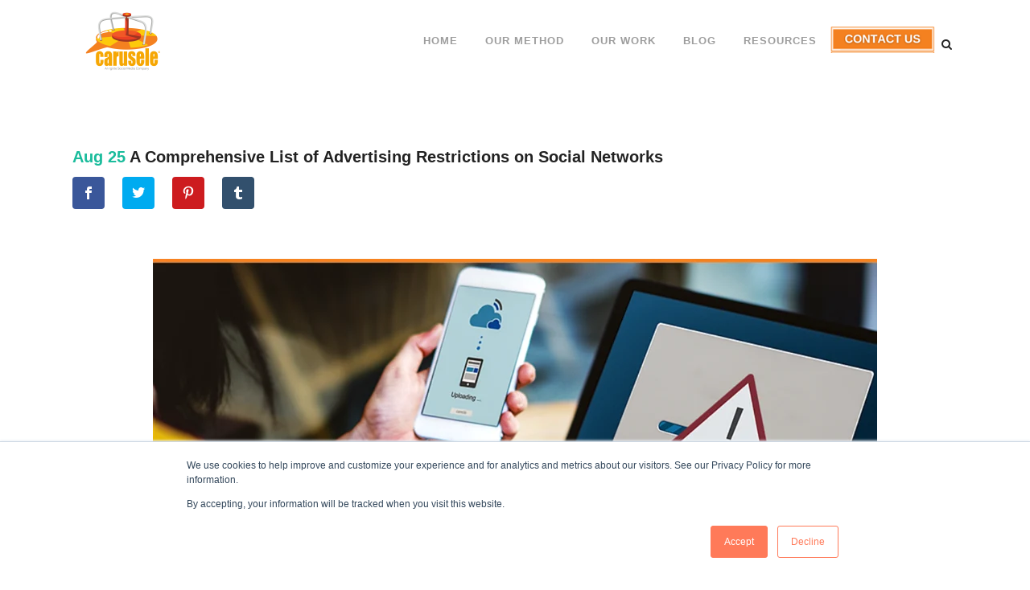

--- FILE ---
content_type: text/html; charset=UTF-8
request_url: https://blog.carusele.com/the-complete-list-of-advertising-restrictions-on-social-networks
body_size: 10006
content:
<!doctype html><!--[if lt IE 7]> <html class="no-js lt-ie9 lt-ie8 lt-ie7" lang="en" > <![endif]--><!--[if IE 7]>    <html class="no-js lt-ie9 lt-ie8" lang="en" >        <![endif]--><!--[if IE 8]>    <html class="no-js lt-ie9" lang="en" >               <![endif]--><!--[if gt IE 8]><!--><html class="no-js" lang="en"><!--<![endif]--><head>
    <meta charset="utf-8">
    <meta http-equiv="X-UA-Compatible" content="IE=edge,chrome=1">
    <meta name="author" content="Taylor Clark">
    <meta name="description" content="Make sure your influencer marketing ads comply with social policies with this comprehensive list of advertising restrictions on social networks.&nbsp;">
    <meta name="generator" content="HubSpot">
    <title>A Comprehensive List of Advertising Restrictions on Social Networks</title>
    <link rel="shortcut icon" href="https://blog.carusele.com/hubfs/carusele%20favicon.png">
    
<meta name="viewport" content="width=device-width, initial-scale=1">

    <script src="/hs/hsstatic/jquery-libs/static-1.1/jquery/jquery-1.7.1.js"></script>
<script>hsjQuery = window['jQuery'];</script>
    <meta property="og:description" content="Make sure your influencer marketing ads comply with social policies with this comprehensive list of advertising restrictions on social networks.&nbsp;">
    <meta property="og:title" content="A Comprehensive List of Advertising Restrictions on Social Networks">
    <meta name="twitter:description" content="Make sure your influencer marketing ads comply with social policies with this comprehensive list of advertising restrictions on social networks.&nbsp;">
    <meta name="twitter:title" content="A Comprehensive List of Advertising Restrictions on Social Networks">

    

    
    <style>
a.cta_button{-moz-box-sizing:content-box !important;-webkit-box-sizing:content-box !important;box-sizing:content-box !important;vertical-align:middle}.hs-breadcrumb-menu{list-style-type:none;margin:0px 0px 0px 0px;padding:0px 0px 0px 0px}.hs-breadcrumb-menu-item{float:left;padding:10px 0px 10px 10px}.hs-breadcrumb-menu-divider:before{content:'›';padding-left:10px}.hs-featured-image-link{border:0}.hs-featured-image{float:right;margin:0 0 20px 20px;max-width:50%}@media (max-width: 568px){.hs-featured-image{float:none;margin:0;width:100%;max-width:100%}}.hs-screen-reader-text{clip:rect(1px, 1px, 1px, 1px);height:1px;overflow:hidden;position:absolute !important;width:1px}
</style>

<link rel="stylesheet" href="/hs/hsstatic/AsyncSupport/static-1.501/sass/comments_listing_asset.css">
    <script type="application/ld+json">
{
  "mainEntityOfPage" : {
    "@type" : "WebPage",
    "@id" : "https://blog.carusele.com/the-complete-list-of-advertising-restrictions-on-social-networks"
  },
  "author" : {
    "name" : "Taylor Clark",
    "url" : "https://blog.carusele.com/author/taylor-clark",
    "@type" : "Person"
  },
  "headline" : "A Comprehensive List of Advertising Restrictions on Social Networks",
  "datePublished" : "2021-08-25T19:49:47.000Z",
  "dateModified" : "2021-09-22T14:57:16.707Z",
  "publisher" : {
    "name" : "Carusele",
    "logo" : {
      "url" : "https://cdn2.hubspot.net/hubfs/4747368/Carusele%20logo%20%C2%AE%20logo%20Color%20(2)-1.png",
      "@type" : "ImageObject"
    },
    "@type" : "Organization"
  },
  "@context" : "https://schema.org",
  "@type" : "BlogPosting",
  "image" : [ "https://f.hubspotusercontent10.net/hubfs/4747368/Feature%20Images-Sep-22-2021-02-46-15-52-PM.png" ]
}
</script>


    
<!--  Added by GoogleAnalytics4 integration -->
<script>
var _hsp = window._hsp = window._hsp || [];
window.dataLayer = window.dataLayer || [];
function gtag(){dataLayer.push(arguments);}

var useGoogleConsentModeV2 = true;
var waitForUpdateMillis = 1000;


if (!window._hsGoogleConsentRunOnce) {
  window._hsGoogleConsentRunOnce = true;

  gtag('consent', 'default', {
    'ad_storage': 'denied',
    'analytics_storage': 'denied',
    'ad_user_data': 'denied',
    'ad_personalization': 'denied',
    'wait_for_update': waitForUpdateMillis
  });

  if (useGoogleConsentModeV2) {
    _hsp.push(['useGoogleConsentModeV2'])
  } else {
    _hsp.push(['addPrivacyConsentListener', function(consent){
      var hasAnalyticsConsent = consent && (consent.allowed || (consent.categories && consent.categories.analytics));
      var hasAdsConsent = consent && (consent.allowed || (consent.categories && consent.categories.advertisement));

      gtag('consent', 'update', {
        'ad_storage': hasAdsConsent ? 'granted' : 'denied',
        'analytics_storage': hasAnalyticsConsent ? 'granted' : 'denied',
        'ad_user_data': hasAdsConsent ? 'granted' : 'denied',
        'ad_personalization': hasAdsConsent ? 'granted' : 'denied'
      });
    }]);
  }
}

gtag('js', new Date());
gtag('set', 'developer_id.dZTQ1Zm', true);
gtag('config', 'G-V1DQB3561C');
</script>
<script async src="https://www.googletagmanager.com/gtag/js?id=G-V1DQB3561C"></script>

<!-- /Added by GoogleAnalytics4 integration -->


<!-- Google Tag Manager -->
<script>(function(w,d,s,l,i){w[l]=w[l]||[];w[l].push({'gtm.start':
new Date().getTime(),event:'gtm.js'});var f=d.getElementsByTagName(s)[0],
j=d.createElement(s),dl=l!='dataLayer'?'&l='+l:'';j.async=true;j.src=
'https://www.googletagmanager.com/gtm.js?id='+i+dl;f.parentNode.insertBefore(j,f);
})(window,document,'script','dataLayer','GTM-WDXDRJZ');</script>
<!-- End Google Tag Manager -->
<link rel="amphtml" href="https://blog.carusele.com/the-complete-list-of-advertising-restrictions-on-social-networks?hs_amp=true">

<meta property="og:image" content="https://blog.carusele.com/hubfs/Feature%20Images-Sep-22-2021-02-46-15-52-PM.png">
<meta property="og:image:width" content="1200">
<meta property="og:image:height" content="627">
<meta property="og:image:alt" content="A Comprehensive List of Advertising Restrictions on Social Networks">
<meta name="twitter:image" content="https://blog.carusele.com/hubfs/Feature%20Images-Sep-22-2021-02-46-15-52-PM.png">
<meta name="twitter:image:alt" content="A Comprehensive List of Advertising Restrictions on Social Networks">

<meta property="og:url" content="https://blog.carusele.com/the-complete-list-of-advertising-restrictions-on-social-networks">
<meta name="twitter:card" content="summary_large_image">

<link rel="canonical" href="https://blog.carusele.com/the-complete-list-of-advertising-restrictions-on-social-networks">
<script data-cfasync="false">
    var swarmoptions = {
        swarmcdnkey: "94746767-0d9c-4374-9772-ad53a23bf5d8",
        iframeReplacement: "iframe",
        autoreplace: {
            youtube: true
        }
    };
</script>
<script async data-cfasync="false" src="https://assets.swarmcdn.com/cross/swarmdetect.js"></script>
<meta property="og:type" content="article">
<link rel="alternate" type="application/rss+xml" href="https://blog.carusele.com/rss.xml">
<meta name="twitter:domain" content="blog.carusele.com">
<meta name="twitter:site" content="@Carusele">
<script src="//platform.linkedin.com/in.js" type="text/javascript">
    lang: en_US
</script>

<meta http-equiv="content-language" content="en">
<link rel="stylesheet" href="//7052064.fs1.hubspotusercontent-na1.net/hubfs/7052064/hub_generated/template_assets/DEFAULT_ASSET/1767723259071/template_layout.min.css">


<link rel="stylesheet" href="https://blog.carusele.com/hubfs/hub_generated/template_assets/1/6046450575/1740020921016/template_Carusele_August2018-style.css">


    
<script src="https://blog.carusele.com/hubfs/Carusele_August2018/Js/isotope.pkgd.min.js"></script>
<script>
  $(window).load(function(){
    $('.grid').isotope({
      // options
      itemSelector: '.grid-item',
      masonry: {
        columnWidth: '.grid-item',
        gutter: '.grid-sizer'
      }
    });
  }); 
</script>
<style>
@media (max-width: 980px){
    .post-body h1 {
        font-size: 25px;
    }
}
@media (max-width: 767px){
    .post-body h1 {
        font-size: 20px;
    }
}
@media (max-width: 479px){
    .post-body h1 {
        font-size: 18px;
    }
}

</style>
    

</head>
<body class="blog   hs-content-id-53639965041 hs-blog-post hs-blog-id-6026360992" style="">
    <div class="header-container-wrapper">
    <div class="header-container container-fluid">

<div class="row-fluid-wrapper row-depth-1 row-number-1 ">
<div class="row-fluid ">
<div class="span12 widget-span widget-type-global_group " style="" data-widget-type="global_group" data-x="0" data-w="12">
<div class="" data-global-widget-path="generated_global_groups/6046450578.html"><div class="row-fluid-wrapper row-depth-1 row-number-1 ">
<div class="row-fluid ">
<div class="span12 widget-span widget-type-cell hs-header" style="" data-widget-type="cell" data-x="0" data-w="12">

<div class="row-fluid-wrapper row-depth-1 row-number-2 ">
<div class="row-fluid ">
<div class="span12 widget-span widget-type-cell " style="" data-widget-type="cell" data-x="0" data-w="12">

<div class="row-fluid-wrapper row-depth-1 row-number-3 ">
<div class="row-fluid ">
<div class="span12 widget-span widget-type-custom_widget " style="" data-widget-type="custom_widget" data-x="0" data-w="12">
<div id="hs_cos_wrapper_module_153373463841056" class="hs_cos_wrapper hs_cos_wrapper_widget hs_cos_wrapper_type_module" style="" data-hs-cos-general-type="widget" data-hs-cos-type="module"><div class="hs-sticky-form">
<form id="searchform" class="qode_search_form" action="https://carusele.com/" method="get">
<div class="page-center"><i class="qode_icon_font_awesome fa fa-search qode_icon_in_search"></i> 
  <input class="qode_search_field" autocomplete="off" name="s" type="text" autofocus placeholder="Search"> 
  <input type="submit" value="Search">
<div class="qode_search_close"><a href="javascript:;"> 
  <i class="qode_icon_font_awesome fa fa-times qode_icon_in_search"></i> <span style="display: none;">s</span> </a></div>
</div>
</form>
</div></div>

</div><!--end widget-span -->
</div><!--end row-->
</div><!--end row-wrapper -->

</div><!--end widget-span -->
</div><!--end row-->
</div><!--end row-wrapper -->

<div class="row-fluid-wrapper row-depth-1 row-number-4 ">
<div class="row-fluid ">
<div class="span12 widget-span widget-type-cell " style="" data-widget-type="cell" data-x="0" data-w="12">

<div class="row-fluid-wrapper row-depth-1 row-number-5 ">
<div class="row-fluid ">
<div class="span12 widget-span widget-type-custom_widget " style="" data-widget-type="custom_widget" data-x="0" data-w="12">
<div id="hs_cos_wrapper_module_156882530633185" class="hs_cos_wrapper hs_cos_wrapper_widget hs_cos_wrapper_type_module widget-type-space" style="" data-hs-cos-general-type="widget" data-hs-cos-type="module"><span class="hs-horizontal-spacer"></span></div>

</div><!--end widget-span -->
</div><!--end row-->
</div><!--end row-wrapper -->

<div class="row-fluid-wrapper row-depth-1 row-number-6 ">
<div class="row-fluid ">
<div class="span12 widget-span widget-type-cell hs-header-wrapper" style="" data-widget-type="cell" data-x="0" data-w="12">

<div class="row-fluid-wrapper row-depth-1 row-number-7 ">
<div class="row-fluid ">
<div class="span12 widget-span widget-type-cell page-center" style="" data-widget-type="cell" data-x="0" data-w="12">

<div class="row-fluid-wrapper row-depth-2 row-number-1 ">
<div class="row-fluid ">
<div class="span3 widget-span widget-type-custom_widget hs-logo hs-mobile-trig" style="" data-widget-type="custom_widget" data-x="0" data-w="3">
<div id="hs_cos_wrapper_module_151811932754921" class="hs_cos_wrapper hs_cos_wrapper_widget hs_cos_wrapper_type_module widget-type-logo" style="" data-hs-cos-general-type="widget" data-hs-cos-type="module">
  






















  <span id="hs_cos_wrapper_module_151811932754921_hs_logo_widget" class="hs_cos_wrapper hs_cos_wrapper_widget hs_cos_wrapper_type_logo" style="" data-hs-cos-general-type="widget" data-hs-cos-type="logo"><a href="https://carusele.com/" id="hs-link-module_151811932754921_hs_logo_widget" style="border-width:0px;border:0px;"><img src="https://blog.carusele.com/hs-fs/hubfs/Carusele%20logo%20%C2%AE%20logo%20Color%20(2)-1.png?width=504&amp;height=360&amp;name=Carusele%20logo%20%C2%AE%20logo%20Color%20(2)-1.png" class="hs-image-widget " height="360" style="height: auto;width:504px;border-width:0px;border:0px;" width="504" alt="" title="" srcset="https://blog.carusele.com/hs-fs/hubfs/Carusele%20logo%20%C2%AE%20logo%20Color%20(2)-1.png?width=252&amp;height=180&amp;name=Carusele%20logo%20%C2%AE%20logo%20Color%20(2)-1.png 252w, https://blog.carusele.com/hs-fs/hubfs/Carusele%20logo%20%C2%AE%20logo%20Color%20(2)-1.png?width=504&amp;height=360&amp;name=Carusele%20logo%20%C2%AE%20logo%20Color%20(2)-1.png 504w, https://blog.carusele.com/hs-fs/hubfs/Carusele%20logo%20%C2%AE%20logo%20Color%20(2)-1.png?width=756&amp;height=540&amp;name=Carusele%20logo%20%C2%AE%20logo%20Color%20(2)-1.png 756w, https://blog.carusele.com/hs-fs/hubfs/Carusele%20logo%20%C2%AE%20logo%20Color%20(2)-1.png?width=1008&amp;height=720&amp;name=Carusele%20logo%20%C2%AE%20logo%20Color%20(2)-1.png 1008w, https://blog.carusele.com/hs-fs/hubfs/Carusele%20logo%20%C2%AE%20logo%20Color%20(2)-1.png?width=1260&amp;height=900&amp;name=Carusele%20logo%20%C2%AE%20logo%20Color%20(2)-1.png 1260w, https://blog.carusele.com/hs-fs/hubfs/Carusele%20logo%20%C2%AE%20logo%20Color%20(2)-1.png?width=1512&amp;height=1080&amp;name=Carusele%20logo%20%C2%AE%20logo%20Color%20(2)-1.png 1512w" sizes="(max-width: 504px) 100vw, 504px"></a></span>
</div>

</div><!--end widget-span -->
<div class="span9 widget-span widget-type-cell custom-menu-wrapper" style="" data-widget-type="cell" data-x="3" data-w="9">

<div class="row-fluid-wrapper row-depth-2 row-number-2 ">
<div class="row-fluid ">
<div class="span10 widget-span widget-type-custom_widget custom-menu-primary" style="" data-widget-type="custom_widget" data-x="0" data-w="10">
<div id="hs_cos_wrapper_module_151811933987828" class="hs_cos_wrapper hs_cos_wrapper_widget hs_cos_wrapper_type_module widget-type-menu" style="" data-hs-cos-general-type="widget" data-hs-cos-type="module">
<span id="hs_cos_wrapper_module_151811933987828_" class="hs_cos_wrapper hs_cos_wrapper_widget hs_cos_wrapper_type_menu" style="" data-hs-cos-general-type="widget" data-hs-cos-type="menu"><div id="hs_menu_wrapper_module_151811933987828_" class="hs-menu-wrapper active-branch flyouts hs-menu-flow-horizontal" role="navigation" data-sitemap-name="default" data-menu-id="6046995818" aria-label="Navigation Menu">
 <ul role="menu">
  <li class="hs-menu-item hs-menu-depth-1" role="none"><a href="https://carusele.com/" role="menuitem">Home</a></li>
  <li class="hs-menu-item hs-menu-depth-1" role="none"><a href="https://carusele.com/influencer-marketing-method/" role="menuitem">Our Method</a></li>
  <li class="hs-menu-item hs-menu-depth-1" role="none"><a href="https://carusele.com/influencer-marketing-campaigns/" role="menuitem">Our Work</a></li>
  <li class="hs-menu-item hs-menu-depth-1" role="none"><a href="https://blog.carusele.com/" role="menuitem">Blog</a></li>
  <li class="hs-menu-item hs-menu-depth-1" role="none"><a href="https://carusele.com/influencer-marketing-resources/" role="menuitem">Resources</a></li>
  <li class="hs-menu-item hs-menu-depth-1" role="none"><a href="https://carusele.com/contact-us/" role="menuitem">Contact Us</a></li>
 </ul>
</div></span></div>

   </div><!--end widget-span -->
<div class="span2 widget-span widget-type-custom_widget hs-search-icon" style="" data-widget-type="custom_widget" data-x="10" data-w="2">
<div id="hs_cos_wrapper_module_1533717849183116" class="hs_cos_wrapper hs_cos_wrapper_widget hs_cos_wrapper_type_module widget-type-rich_text" style="" data-hs-cos-general-type="widget" data-hs-cos-type="module"><span id="hs_cos_wrapper_module_1533717849183116_" class="hs_cos_wrapper hs_cos_wrapper_widget hs_cos_wrapper_type_rich_text" style="" data-hs-cos-general-type="widget" data-hs-cos-type="rich_text"><a class="search_button"> <i class="qode_icon_font_awesome fa fa-search "></i> </a></span></div>

   </div><!--end widget-span -->
    </div><!--end row-->
</div><!--end row-wrapper -->

</div><!--end widget-span -->
</div><!--end row-->
</div><!--end row-wrapper -->

</div><!--end widget-span -->
</div><!--end row-->
</div><!--end row-wrapper -->

</div><!--end widget-span -->
</div><!--end row-->
</div><!--end row-wrapper -->

</div><!--end widget-span -->
</div><!--end row-->
</div><!--end row-wrapper -->

</div><!--end widget-span -->
</div><!--end row-->
</div><!--end row-wrapper -->
</div>
</div><!--end widget-span -->
</div><!--end row-->
</div><!--end row-wrapper -->

<div class="row-fluid-wrapper row-depth-1 row-number-2 ">
<div class="row-fluid ">
<div class="span12 widget-span widget-type-custom_widget " style="" data-widget-type="custom_widget" data-x="0" data-w="12">
<div id="hs_cos_wrapper_module_153373494002372" class="hs_cos_wrapper hs_cos_wrapper_widget hs_cos_wrapper_type_module" style="" data-hs-cos-general-type="widget" data-hs-cos-type="module"> 
</div>

</div><!--end widget-span -->
</div><!--end row-->
</div><!--end row-wrapper -->

    </div><!--end header -->
</div><!--end header wrapper -->

<div class="body-container-wrapper">
    <div class="body-container container-fluid">

<div class="row-fluid-wrapper row-depth-1 row-number-1 ">
<div class="row-fluid ">
<div class="span12 widget-span widget-type-cell page-center content-wrapper" style="" data-widget-type="cell" data-x="0" data-w="12">

<div class="row-fluid-wrapper row-depth-1 row-number-2 ">
<div class="row-fluid ">
<div class="span12 widget-span widget-type-cell hs-blog-subscribe-wrapper" style="" data-widget-type="cell" data-x="0" data-w="12">

<div class="row-fluid-wrapper row-depth-1 row-number-3 ">
<div class="row-fluid ">
<div class="span6 widget-span widget-type-custom_widget hs-blog-form-left-content" style="" data-widget-type="custom_widget" data-x="0" data-w="6">
<div id="hs_cos_wrapper_module_153373521943394" class="hs_cos_wrapper hs_cos_wrapper_widget hs_cos_wrapper_type_module widget-type-rich_text" style="" data-hs-cos-general-type="widget" data-hs-cos-type="module"><span id="hs_cos_wrapper_module_153373521943394_" class="hs_cos_wrapper hs_cos_wrapper_widget hs_cos_wrapper_type_rich_text" style="" data-hs-cos-general-type="widget" data-hs-cos-type="rich_text"><h4 style="text-align: center;"><span style="font-family: helvetica;"><strong>Subscribe to The Spin!</strong></span></h4>
<p><span style="font-family: helvetica;">Stay up-to-date on the latest news and trends in the influencer marketing space with our bi-weekly newsletter, The Spin.</span></p></span></div>

</div><!--end widget-span -->
<div class="span5 widget-span widget-type-custom_widget " style="" data-widget-type="custom_widget" data-x="6" data-w="5">
<div id="hs_cos_wrapper_module_1533735230483100" class="hs_cos_wrapper hs_cos_wrapper_widget hs_cos_wrapper_type_module widget-type-form" style="" data-hs-cos-general-type="widget" data-hs-cos-type="module">


	



	<span id="hs_cos_wrapper_module_1533735230483100_" class="hs_cos_wrapper hs_cos_wrapper_widget hs_cos_wrapper_type_form" style="" data-hs-cos-general-type="widget" data-hs-cos-type="form">
<div id="hs_form_target_module_1533735230483100"></div>








</span>
</div>

</div><!--end widget-span -->
<div class="span1 widget-span widget-type-custom_widget " style="" data-widget-type="custom_widget" data-x="11" data-w="1">
<div id="hs_cos_wrapper_module_161238614165765" class="hs_cos_wrapper hs_cos_wrapper_widget hs_cos_wrapper_type_module widget-type-space" style="" data-hs-cos-general-type="widget" data-hs-cos-type="module"><span class="hs-horizontal-spacer"></span></div>

</div><!--end widget-span -->
</div><!--end row-->
</div><!--end row-wrapper -->

</div><!--end widget-span -->
</div><!--end row-->
</div><!--end row-wrapper -->

<div class="row-fluid-wrapper row-depth-1 row-number-4 ">
<div class="row-fluid ">
<div class="span12 widget-span widget-type-cell blog-content" style="" data-widget-type="cell" data-x="0" data-w="12">

<div class="row-fluid-wrapper row-depth-1 row-number-5 ">
<div class="row-fluid ">
<div class="span12 widget-span widget-type-custom_widget " style="" data-widget-type="custom_widget" data-x="0" data-w="12">
<div id="hs_cos_wrapper_module_1523032069834331" class="hs_cos_wrapper hs_cos_wrapper_widget hs_cos_wrapper_type_module widget-type-blog_content" style="" data-hs-cos-general-type="widget" data-hs-cos-type="module">
    <div class="blog-section">
<div class="blog-post-wrapper cell-wrapper">
<div class="blog-section">
<div class="blog-post-wrapper cell-wrapper">
<div class="section post-header">
<h2>
<span class="date">
Aug 25
</span>
<span id="hs_cos_wrapper_name" class="hs_cos_wrapper hs_cos_wrapper_meta_field hs_cos_wrapper_type_text" style="" data-hs-cos-general-type="meta_field" data-hs-cos-type="text">A Comprehensive List of Advertising Restrictions on Social Networks</span></h2>
<div class="hs-blog-social clearfix">
<ul class="et_social_icons_container">
<li class="et_social_facebook">
<a class="et_social_share" href="javascript:;" title="facebook" target="popup" onclick="window.open('http://www.facebook.com/sharer/sharer.php?u=https://blog.carusele.com/the-complete-list-of-advertising-restrictions-on-social-networks','Facebook Share','width=600,height=600')"><i class="et_social_icon et_social_icon_facebook"></i><span class="et_social_overlay"></span></a>
</li>
<li class="et_social_twitter">
<a href="http://twitter.com/intent/tweet?url=https://blog.carusele.com/the-complete-list-of-advertising-restrictions-on-social-networks&amp;text=A%20Comprehensive%20List%20of%20Advertising%20Restrictions%20on%20Social%20Networks" class="et_social_share"><i class="et_social_icon et_social_icon_twitter"></i><span class="et_social_overlay"></span></a>
</li>
<li class="et_social_pinterest">
<a href="https://pinterest.com/pin/create/button/?url=https://blog.carusele.com/the-complete-list-of-advertising-restrictions-on-social-networks" onclick="javascript:window.open(this.href, '', 'menubar=no,toolbar=no,resizable=yes,scrollbars=yes,height=320,width=600');return false;" class="et_social_share_pinterest"><i class="et_social_icon et_social_icon_pinterest"></i><span class="et_social_overlay"></span>
</a>
</li>
<li class="et_social_tumblr">
<a href="https://www.tumblr.com/share?v=3&amp;u=https://blog.carusele.com/the-complete-list-of-advertising-restrictions-on-social-networks&amp;t=A%20Comprehensive%20List%20of%20Advertising%20Restrictions%20on%20Social%20Networks" onclick="javascript:window.open(this.href, '', 'menubar=no,toolbar=no,resizable=yes,scrollbars=yes,height=320,width=600');return false;" class="et_social_share"><i class="et_social_icon et_social_icon_tumblr"></i><span class="et_social_overlay"></span>
</a>
</li>
</ul>
</div>
</div>
<div class="section post-body">
<span id="hs_cos_wrapper_post_body" class="hs_cos_wrapper hs_cos_wrapper_meta_field hs_cos_wrapper_type_rich_text" style="" data-hs-cos-general-type="meta_field" data-hs-cos-type="rich_text"><p><img src="https://blog.carusele.com/hs-fs/hubfs/Feature%20Images-Sep-22-2021-02-46-15-52-PM.png?width=900&amp;name=Feature%20Images-Sep-22-2021-02-46-15-52-PM.png" alt="A Comprehensive List of Advertising Restrictions on Social Networks" width="900" loading="lazy" style="width: 900px; margin-left: auto; margin-right: auto; display: block;" srcset="https://blog.carusele.com/hs-fs/hubfs/Feature%20Images-Sep-22-2021-02-46-15-52-PM.png?width=450&amp;name=Feature%20Images-Sep-22-2021-02-46-15-52-PM.png 450w, https://blog.carusele.com/hs-fs/hubfs/Feature%20Images-Sep-22-2021-02-46-15-52-PM.png?width=900&amp;name=Feature%20Images-Sep-22-2021-02-46-15-52-PM.png 900w, https://blog.carusele.com/hs-fs/hubfs/Feature%20Images-Sep-22-2021-02-46-15-52-PM.png?width=1350&amp;name=Feature%20Images-Sep-22-2021-02-46-15-52-PM.png 1350w, https://blog.carusele.com/hs-fs/hubfs/Feature%20Images-Sep-22-2021-02-46-15-52-PM.png?width=1800&amp;name=Feature%20Images-Sep-22-2021-02-46-15-52-PM.png 1800w, https://blog.carusele.com/hs-fs/hubfs/Feature%20Images-Sep-22-2021-02-46-15-52-PM.png?width=2250&amp;name=Feature%20Images-Sep-22-2021-02-46-15-52-PM.png 2250w, https://blog.carusele.com/hs-fs/hubfs/Feature%20Images-Sep-22-2021-02-46-15-52-PM.png?width=2700&amp;name=Feature%20Images-Sep-22-2021-02-46-15-52-PM.png 2700w" sizes="(max-width: 900px) 100vw, 900px"></p>
<p><!--more--><span style="background-color: transparent;"></span></p>
<p><span style="background-color: transparent;">Keeping up with advertising restrictions is a key factor in managing a successful influencer campaign, but can be very difficult considering the rules are different for every platform AND they're updated and changing constantly. One example of this is a recent update from <a href="https://www.theguardian.com/technology/2021/jul/02/bye-bye-bmi-pinterest-bans-weight-loss-ads-in-first-for-major-social-networks" rel="noopener">Pinterest recently banning weight-loss ads,</a> something that drastically changes how a nutrition company is able to advertise its products.</span><span style="background-color: transparent;"> Instead of digging around through the internet, or worse, having your ads blocked after all your hard work, save yourself time with the complete list below of advertising restrictions on social networks (as of August 2021).&nbsp;</span></p>
<h2>Facebook and Instagram</h2>
<p>Here is the&nbsp;<a href="https://www.facebook.com/policies/ads/">list of</a><span>&nbsp;</span>advertising restrictions that are allowed on Facebook and/or Instagram only after you’ve met Facebook requirements.</p>
<ol>
<li><strong>Alcohol</strong></li>
<li><strong>Dating</strong></li>
<li><strong>Online Gambling and Gaming</strong></li>
<li><strong>Promotion of Online Pharmacies</strong></li>
<li><strong>Promotion of Over-The-Counter Drugs</strong></li>
<li><strong>Subscription Services</strong></li>
<li><strong>Financial and Insurance Products and Services</strong></li>
<li><strong>Branded Content</strong></li>
<li><strong>Ads About Social Issues, Elections or Politics</strong></li>
<li><strong>Disclaimers for Ads About Social Issues, Elections or Politics</strong></li>
<li><strong>Cryptocurrency Products and Services</strong></li>
<li><strong>Drug and Alcohol Addiction Treatment</strong></li>
<li><strong>Cosmetic Procedures and Wellness</strong></li>
<li><strong>Social Casino Games</strong></li>
<li><strong>Promotion of Prescription Drugs</strong></li>
</ol>
<h2>&nbsp; &nbsp; &nbsp; &nbsp; &nbsp; &nbsp; &nbsp; &nbsp; &nbsp; &nbsp; &nbsp; &nbsp; &nbsp; &nbsp; &nbsp; &nbsp; &nbsp; &nbsp; &nbsp;&nbsp;</h2>
<h2>TikTok</h2>
<p>TikTok restricts the following&nbsp;<a href="https://ads.tiktok.com/help/article?aid=9552" target="_blank" rel="noreferrer noopener">ad content</a>.</p>
<ol>
<li><strong>Alcohol</strong></li>
<li><strong>Gambling and Lotteries</strong></li>
<li><strong>Religion and Culture</strong></li>
<li><strong>Protection of Minors</strong></li>
<li><strong>Weight Control/Management</strong></li>
<li><strong>Body Image</strong></li>
<li><strong>HFSS Food and Drink</strong><span>&nbsp;</span>(HFSS is short for foods high in fat, salt or sugar)<br><br></li>
</ol>
<h2>LinkedIn</h2>
<p>Here is the full&nbsp;<a href="https://www.linkedin.com/legal/ads-policy#E">list of restricted ads</a>&nbsp;on LinkedIn.</p>
<ol>
<li><strong>Animal Products</strong></li>
<li><strong>Alcohol</strong></li>
<li><strong>Dating Services</strong></li>
<li><strong>Soliciting Funds</strong></li>
<li><strong>Short Term Loans</strong></li>
</ol>
<div>&nbsp;</div>
<div>
<h2>Twitter</h2>
<p>Twitter has&nbsp;<a href="https://business.twitter.com/en/help/ads-policies.html">advertising restrictions</a>&nbsp;that are easy to follow. The social media platform does not allow out-of-the-ordinary ads.</p>
<ol>
<li><strong><a href="https://business.twitter.com/en/help/ads-policies/ads-content-policies/adult-or-sexual-products-and-services.html" target="_blank" rel="noreferrer noopener">Adult Sexual Content</a></strong></li>
<li><strong><a href="https://business.twitter.com/en/help/ads-policies/ads-content-policies/alcohol-content.html" target="_blank" rel="noreferrer noopener">Alcohol Content</a>:</strong></li>
<li><strong><a href="https://business.twitter.com/en/help/ads-policies/ads-content-policies/cause-based-advertising.html" target="_blank" rel="noreferrer noopener">Cause-based Advertising</a></strong></li>
<li><strong><a href="https://business.twitter.com/en/help/ads-policies/ads-content-policies/copyrighted-materials-and-twitter-ads.html" target="_blank" rel="noreferrer noopener">Copyright</a></strong></li>
<li><strong><a href="https://help.twitter.com/rules-and-policies/counterfeit-goods-policy?lang=browser" target="_blank" rel="noreferrer noopener">Counterfeit Goods</a></strong></li>
<li><strong><a href="https://business.twitter.com/en/help/ads-policies/ads-content-policies/drugs-and-drug-paraphernalia.html" target="_blank" rel="noreferrer noopener">Drugs and Drug Paraphernalia</a></strong></li>
<li><strong><a href="https://business.twitter.com/en/help/ads-policies/ads-content-policies/endangered-species-products.html" target="_blank" rel="noreferrer noopener">Endangered Species</a></strong></li>
<li><strong><a href="https://business.twitter.com/en/help/ads-policies/ads-content-policies/financial-services.html" target="_blank" rel="noreferrer noopener">Financial Products and Services</a></strong></li>
<li><strong><a href="https://business.twitter.com/en/help/ads-policies/ads-content-policies/gambling-content.html" target="_blank" rel="noreferrer noopener">Gambling Content</a></strong></li>
<li><strong><a href="https://business.twitter.com/en/help/ads-policies/ads-content-policies/hate-content.html" target="_blank" rel="noreferrer noopener">Hateful Content</a></strong></li>
<li><strong><a href="https://business.twitter.com/en/help/ads-policies/ads-content-policies/healthcare.html" target="_blank" rel="noreferrer noopener">Healthcare</a></strong></li>
<li><strong><a href="https://business.twitter.com/en/help/ads-policies/ads-content-policies/inappropriate-content.html" target="_blank" rel="noreferrer noopener">Inappropriate Content</a></strong></li>
<li><strong><a href="https://business.twitter.com/en/help/ads-policies/ads-content-policies/software-downloads-policy.html" target="_blank" rel="noreferrer noopener">Malware and Software Downloads</a></strong></li>
<li><strong><a href="https://business.twitter.com/en/help/ads-policies/ads-content-policies/political-content.html" target="_blank" rel="noreferrer noopener">Political Content</a></strong></li>
<li><strong><a href="https://business.twitter.com/en/help/ads-policies/ads-content-policies/prohibited-content-for-minors.html" target="_blank" rel="noreferrer noopener">Prohibited Content for Minors</a></strong></li>
<li><strong><a href="https://business.twitter.com/en/help/ads-policies/prohibited-content-policies/quality-policy.html" target="_blank" rel="noreferrer noopener">Quality</a></strong></li>
<li><strong><a href="https://business.twitter.com/en/help/ads-policies/ads-content-policies/state-media.html" target="_blank" rel="noreferrer noopener">State Media</a></strong></li>
<li><strong><a href="https://business.twitter.com/en/help/ads-policies/ads-content-policies/tobacco-and-tobacco-accessories.html" target="_blank" rel="noreferrer noopener">Tobacco and Tobacco Accessories</a></strong></li>
<li><strong><a href="https://business.twitter.com/en/help/ads-policies/ads-content-policies/unauthorized-ticket-sales.html" target="_blank" rel="noreferrer noopener">Unauthorized Ticket Sales</a></strong></li>
<li><strong><a href="https://business.twitter.com/en/help/ads-policies/ads-content-policies/unacceptable-business-practices.html" target="_blank" rel="noreferrer noopener">Unacceptable Business Practices</a></strong></li>
<li><strong><a href="https://business.twitter.com/en/help/ads-policies/ads-content-policies/weapons-and-weapon-accessories.html" target="_blank" rel="noreferrer noopener">Weapons and Weapon Accessories</a></strong></li>
</ol>
<p>&nbsp;</p>
<h2>Pinterest</h2>
<p>Pinterest restricts the following&nbsp;<a href="https://policy.pinterest.com/en/advertising-guidelines#section-restricted-content-guidelines">ad content</a>.</p>
<ol>
<li><strong>Alcohol</strong></li>
<li><strong>Contests and Sweepstakes</strong></li>
<li><strong>Financial Products</strong></li>
<li><strong>Gambling Products</strong></li>
<li><strong>Healthcare Products</strong></li>
<li><strong>Weight Loss Products and Services</strong></li>
</ol>
<p>&nbsp;</p>
<h2>Reddit</h2>
<p>Reddit’s&nbsp;<a href="https://advertising.reddithelp.com/en/categories/reddit-advertising-policy/reddit-advertising-policy-restricted-advertisements">restricted ad lists</a>&nbsp;follow suit like any other social media platform. Here are some of the ads that Reddit restricts.</p>
<ol>
<li><strong><a href="https://advertising.reddithelp.com/en/categories/reddit-advertising-policy/reddit-advertising-policy-restricted-advertisements#N1">Alcohol</a></strong></li>
<li><strong><a href="https://advertising.reddithelp.com/en/categories/reddit-advertising-policy/reddit-advertising-policy-restricted-advertisements#N2">Third-Party Rights</a></strong></li>
<li><strong><a href="https://advertising.reddithelp.com/en/categories/reddit-advertising-policy/reddit-advertising-policy-restricted-advertisements#N3">Gambling and Gambling Related Services&nbsp;</a></strong></li>
<li><strong><a href="https://advertising.reddithelp.com/en/categories/reddit-advertising-policy/reddit-advertising-policy-restricted-advertisements#N4">Political Advertisements</a></strong></li>
<li><strong><a href="https://advertising.reddithelp.com/en/categories/reddit-advertising-policy/reddit-advertising-policy-restricted-advertisements#N5">Unofficial Resale of Event Tickets&nbsp;</a></strong></li>
<li><strong><a href="https://advertising.reddithelp.com/en/categories/reddit-advertising-policy/reddit-advertising-policy-restricted-advertisements#N6">Live Animals</a></strong></li>
<li><strong><a href="https://advertising.reddithelp.com/en/categories/reddit-advertising-policy/reddit-advertising-policy-restricted-advertisements#N7">Dating Services&nbsp;</a></strong></li>
<li><strong><a href="https://advertising.reddithelp.com/en/categories/reddit-advertising-policy/reddit-advertising-policy-restricted-advertisements#N8">Financial/Cryptocurrency Products and Services</a></strong></li>
<li><strong><a href="https://advertising.reddithelp.com/en/categories/reddit-advertising-policy/reddit-advertising-policy-restricted-advertisements#N9">Health and Wellness</a></strong></li>
<li><strong><a href="https://advertising.reddithelp.com/en/categories/reddit-advertising-policy/reddit-advertising-policy-restricted-advertisements#N10">Recreational Drugs</a></strong></li>
</ol>
<p>&nbsp;</p>
<p>When it comes to advertising on social networks, you have to follow the rules if you want your investment to be successful. Following the above guidelines will ensure your ads get approved faster and ultimately reach your audiences.</p>
<p><span style="background-color: transparent;">Keep up with the latest and greatest in the influencer marketing industry, I encourage you to subscribe to our e-newsletter, The Spin, below.</span></p>
</div>
<p style="font-weight: bold;">Subscribe to The Spin Newsletter</p>
<p>&nbsp;</p>
<!--[if lte IE 8]>
<script charset="utf-8" type="text/javascript" src="//js.hsforms.net/forms/v2-legacy.js"></script>
<![endif]-->
<script charset="utf-8" type="text/javascript" src="//js.hsforms.net/forms/v2.js"></script>
<script>
hbspt.forms.create({
region: "na1",
portalId: "4747368",
formId: "dc919729-a478-4f3a-825e-ed70a8ba8ea0"
});
</script>
<p>&nbsp;</p></span>
</div>
<div class="hs-blog-social clearfix">
<ul class="et_social_icons_container">
<li class="et_social_facebook">
<a class="et_social_share" href="javascript:;" title="facebook" target="popup" onclick="window.open('http://www.facebook.com/sharer/sharer.php?u=https://blog.carusele.com/the-complete-list-of-advertising-restrictions-on-social-networks','Facebook Share','width=600,height=600')"><i class="et_social_icon et_social_icon_facebook"></i><span class="et_social_overlay"></span></a>
</li>
<li class="et_social_twitter">
<a href="http://twitter.com/intent/tweet?url=https://blog.carusele.com/the-complete-list-of-advertising-restrictions-on-social-networks&amp;text=A%20Comprehensive%20List%20of%20Advertising%20Restrictions%20on%20Social%20Networks" class="et_social_share"><i class="et_social_icon et_social_icon_twitter"></i><span class="et_social_overlay"></span></a>
</li>
<li class="et_social_pinterest">
<a href="https://pinterest.com/pin/create/button/?url=https://blog.carusele.com/the-complete-list-of-advertising-restrictions-on-social-networks" onclick="javascript:window.open(this.href, '', 'menubar=no,toolbar=no,resizable=yes,scrollbars=yes,height=320,width=600');return false;" class="et_social_share_pinterest"><i class="et_social_icon et_social_icon_pinterest"></i><span class="et_social_overlay"></span>
</a>
</li>
<li class="et_social_tumblr">
<a href="https://www.tumblr.com/share?v=3&amp;u=https://blog.carusele.com/the-complete-list-of-advertising-restrictions-on-social-networks&amp;t=A%20Comprehensive%20List%20of%20Advertising%20Restrictions%20on%20Social%20Networks" onclick="javascript:window.open(this.href, '', 'menubar=no,toolbar=no,resizable=yes,scrollbars=yes,height=320,width=600');return false;" class="et_social_share"><i class="et_social_icon et_social_icon_tumblr"></i><span class="et_social_overlay"></span>
</a>
</li>
</ul>
</div>
</div>
</div>
</div>
</div>
</div>

</div><!--end widget-span -->
</div><!--end row-->
</div><!--end row-wrapper -->

<div class="row-fluid-wrapper row-depth-1 row-number-6 ">
<div class="row-fluid ">
<div class="span12 widget-span widget-type-custom_widget " style="" data-widget-type="custom_widget" data-x="0" data-w="12">
<div id="hs_cos_wrapper_module_1523032063950328" class="hs_cos_wrapper hs_cos_wrapper_widget hs_cos_wrapper_type_module widget-type-blog_comments" style="" data-hs-cos-general-type="widget" data-hs-cos-type="module"><span id="hs_cos_wrapper_module_1523032063950328_blog_comments" class="hs_cos_wrapper hs_cos_wrapper_widget hs_cos_wrapper_type_blog_comments" style="" data-hs-cos-general-type="widget" data-hs-cos-type="blog_comments">
<div class="section post-footer">
    <div id="comments-listing" class="new-comments"></div>
    
</div>

</span></div>

</div><!--end widget-span -->
</div><!--end row-->
</div><!--end row-wrapper -->

</div><!--end widget-span -->
</div><!--end row-->
</div><!--end row-wrapper -->

</div><!--end widget-span -->
</div><!--end row-->
</div><!--end row-wrapper -->

    </div><!--end body -->
</div><!--end body wrapper -->

<div class="footer-container-wrapper">
    <div class="footer-container container-fluid">

<div class="row-fluid-wrapper row-depth-1 row-number-1 ">
<div class="row-fluid ">
<div class="span12 widget-span widget-type-global_group " style="" data-widget-type="global_group" data-x="0" data-w="12">
<div class="" data-global-widget-path="generated_global_groups/6046950435.html"><div class="row-fluid-wrapper row-depth-1 row-number-1 ">
<div class="row-fluid ">
<div class="span12 widget-span widget-type-cell hs-footer" style="" data-widget-type="cell" data-x="0" data-w="12">

<div class="row-fluid-wrapper row-depth-1 row-number-2 ">
<div class="row-fluid ">
<div class="span12 widget-span widget-type-cell hs-footer-top-pane-wrapper" style="" data-widget-type="cell" data-x="0" data-w="12">

<div class="row-fluid-wrapper row-depth-1 row-number-3 ">
<div class="row-fluid ">
<div class="span12 widget-span widget-type-cell hs-footer-top-pane" style="" data-widget-type="cell" data-x="0" data-w="12">

<div class="row-fluid-wrapper row-depth-1 row-number-4 ">
<div class="row-fluid ">
<div class="span12 widget-span widget-type-cell page-center" style="" data-widget-type="cell" data-x="0" data-w="12">

<div class="row-fluid-wrapper row-depth-2 row-number-1 ">
<div class="row-fluid ">
<div class="span6 widget-span widget-type-custom_widget hs-top-left-content" style="" data-widget-type="custom_widget" data-x="0" data-w="6">
<div id="hs_cos_wrapper_module_151811918217345" class="hs_cos_wrapper hs_cos_wrapper_widget hs_cos_wrapper_type_module widget-type-rich_text" style="" data-hs-cos-general-type="widget" data-hs-cos-type="module"><span id="hs_cos_wrapper_module_151811918217345_" class="hs_cos_wrapper hs_cos_wrapper_widget hs_cos_wrapper_type_rich_text" style="" data-hs-cos-general-type="widget" data-hs-cos-type="rich_text"><h5><span style="color: #ffffff;">North Carolina</span></h5>
<p><span style="color: #ffffff;"><span>4000 Centregreen Way</span>, Suite 150</span><br><span style="color: #ffffff;">Cary, NC 27513</span><br><span style="color: #ffffff;">Phone: <a href="tel:919-653-3334" style="color: #ffffff;" onclick="ga('send','event','Contact Us','Call','NC');">919-653-3334</a></span></p></span></div>

</div><!--end widget-span -->
<div class="span6 widget-span widget-type-custom_widget hs-top-right-content" style="" data-widget-type="custom_widget" data-x="6" data-w="6">
<div id="hs_cos_wrapper_module_151811919667546" class="hs_cos_wrapper hs_cos_wrapper_widget hs_cos_wrapper_type_module widget-type-rich_text" style="" data-hs-cos-general-type="widget" data-hs-cos-type="module"><span id="hs_cos_wrapper_module_151811919667546_" class="hs_cos_wrapper hs_cos_wrapper_widget hs_cos_wrapper_type_rich_text" style="" data-hs-cos-general-type="widget" data-hs-cos-type="rich_text"><h5><span style="color: #ffffff;">Michigan</span></h5>
<p><span style="color: #ffffff;">280 Daines Street, #200 </span><br><span style="color: #ffffff;">Birmingham, MI 48009</span><br><span style="color: #ffffff;">Phone: <a href="tel:919-653-2345" style="color: #ffffff;" onclick="ga('send','event','Contact Us','Call','MI');">919-653-2345</a></span></p></span></div>

</div><!--end widget-span -->
</div><!--end row-->
</div><!--end row-wrapper -->

</div><!--end widget-span -->
</div><!--end row-->
</div><!--end row-wrapper -->

</div><!--end widget-span -->
</div><!--end row-->
</div><!--end row-wrapper -->

<div class="row-fluid-wrapper row-depth-1 row-number-1 ">
<div class="row-fluid ">
<div class="span12 widget-span widget-type-custom_widget " style="" data-widget-type="custom_widget" data-x="0" data-w="12">
<div id="hs_cos_wrapper_module_1533719200398223" class="hs_cos_wrapper hs_cos_wrapper_widget hs_cos_wrapper_type_module" style="" data-hs-cos-general-type="widget" data-hs-cos-type="module"><svg class="angled-section svg-footer-bottom" preserveaspectratio="none" viewbox="0 0 86 86" width="100%" height="86"> <polygon points="0,86 86,0 86,86"></polygon> </svg></div>

</div><!--end widget-span -->
</div><!--end row-->
</div><!--end row-wrapper -->

</div><!--end widget-span -->
</div><!--end row-->
</div><!--end row-wrapper -->

<div class="row-fluid-wrapper row-depth-1 row-number-2 ">
<div class="row-fluid ">
<div class="span12 widget-span widget-type-cell hs-footer-bottom-pane" style="" data-widget-type="cell" data-x="0" data-w="12">

<div class="row-fluid-wrapper row-depth-1 row-number-3 ">
<div class="row-fluid ">
<div class="span12 widget-span widget-type-cell page-center" style="" data-widget-type="cell" data-x="0" data-w="12">

<div class="row-fluid-wrapper row-depth-1 row-number-4 ">
<div class="row-fluid ">
<div class="span6 widget-span widget-type-custom_widget hs-copyright" style="" data-widget-type="custom_widget" data-x="0" data-w="6">
<div id="hs_cos_wrapper_module_1533719235327228" class="hs_cos_wrapper hs_cos_wrapper_widget hs_cos_wrapper_type_module widget-type-rich_text" style="" data-hs-cos-general-type="widget" data-hs-cos-type="module"><span id="hs_cos_wrapper_module_1533719235327228_" class="hs_cos_wrapper hs_cos_wrapper_widget hs_cos_wrapper_type_rich_text" style="" data-hs-cos-general-type="widget" data-hs-cos-type="rich_text"><p><span style="color: #ffffff;">© Copyright 2026 Carusele, LLC. All rights reserved. | <a href="https://carusele.com/privacy-policy/" style="color: #ffffff;">Privacy Policy</a></span></p></span></div>

</div><!--end widget-span -->
<div class="span6 widget-span widget-type-custom_widget hs-social-icons" style="" data-widget-type="custom_widget" data-x="6" data-w="6">
<div id="hs_cos_wrapper_module_1533719235327229" class="hs_cos_wrapper hs_cos_wrapper_widget hs_cos_wrapper_type_module widget-type-rich_text" style="" data-hs-cos-general-type="widget" data-hs-cos-type="module"><span id="hs_cos_wrapper_module_1533719235327229_" class="hs_cos_wrapper hs_cos_wrapper_widget hs_cos_wrapper_type_rich_text" style="" data-hs-cos-general-type="widget" data-hs-cos-type="rich_text"><ul class="custom-social-icons">
<li class="social"><a href="https://www.pinterest.com/carusele/" target="_blank" rel="noopener"><i class="qode_icon_font_awesome fa fa-pinterest fa-lg simple_social"></i><span style="display: none;">a</span></a></li>
<li class="social"><a href="https://twitter.com/carusele" target="_blank" rel="noopener"><i class="qode_icon_font_awesome fa fa-twitter fa-lg simple_social"></i><span style="display: none;">a</span></a></li>
<li class="social"><a href="https://www.facebook.com/pages/Carusele/603583863080956" target="_blank" rel="noopener"><i class="qode_icon_font_awesome fa fa-facebook fa-lg simple_social"></i><span style="display: none;">a</span></a></li>
<li class="social"><a href="https://instagram.com/carusele" target="_blank" rel="noopener"><i class="qode_icon_font_awesome fa fa-instagram fa-lg simple_social"></i><span style="display: none;">a</span></a></li>
<li class="social"><a href="https://www.linkedin.com/company/6399253?trk=tyah&amp;trkInfo=idx%3A1-1-1%2CtarId%3A1425920863298%2Ctas%3Acarusele" target="_blank" rel="noopener"><i class="qode_icon_font_awesome fa fa-linkedin fa-lg simple_social"></i><span style="display: none;">a</span></a></li>
</ul></span></div>

</div><!--end widget-span -->
</div><!--end row-->
</div><!--end row-wrapper -->

</div><!--end widget-span -->
</div><!--end row-->
</div><!--end row-wrapper -->

</div><!--end widget-span -->
</div><!--end row-->
</div><!--end row-wrapper -->

</div><!--end widget-span -->
</div><!--end row-->
</div><!--end row-wrapper -->
</div>
</div><!--end widget-span -->
</div><!--end row-->
</div><!--end row-wrapper -->

    </div><!--end footer -->
</div><!--end footer wrapper -->

    
<!-- HubSpot performance collection script -->
<script defer src="/hs/hsstatic/content-cwv-embed/static-1.1293/embed.js"></script>
<script src="https://blog.carusele.com/hubfs/hub_generated/template_assets/1/6046950424/1740020925071/template_Carusele_August2018-main.js"></script>
<script>
var hsVars = hsVars || {}; hsVars['language'] = 'en';
</script>

<script src="/hs/hsstatic/cos-i18n/static-1.53/bundles/project.js"></script>
<script src="/hs/hsstatic/keyboard-accessible-menu-flyouts/static-1.17/bundles/project.js"></script>

    <!--[if lte IE 8]>
    <script charset="utf-8" src="https://js.hsforms.net/forms/v2-legacy.js"></script>
    <![endif]-->

<script data-hs-allowed="true" src="/_hcms/forms/v2.js"></script>

    <script data-hs-allowed="true">
        var options = {
            portalId: '4747368',
            formId: '875bba13-b5ae-40f4-bbfc-8685c0796f20',
            formInstanceId: '3650',
            
            pageId: '53639965041',
            
            region: 'na1',
            
            
            
            
            pageName: "A Comprehensive List of Advertising Restrictions on Social Networks",
            
            
            
            inlineMessage: "Thanks for submitting the form.",
            
            
            rawInlineMessage: "Thanks for submitting the form.",
            
            
            hsFormKey: "bef665586b82cf061805fa1017bd53a2",
            
            
            css: '',
            target: '#hs_form_target_module_1533735230483100',
            
            
            
            
            
            
            
            contentType: "blog-post",
            
            
            
            formsBaseUrl: '/_hcms/forms/',
            
            
            
            formData: {
                cssClass: 'hs-form stacked hs-custom-form'
            }
        };

        options.getExtraMetaDataBeforeSubmit = function() {
            var metadata = {};
            

            if (hbspt.targetedContentMetadata) {
                var count = hbspt.targetedContentMetadata.length;
                var targetedContentData = [];
                for (var i = 0; i < count; i++) {
                    var tc = hbspt.targetedContentMetadata[i];
                     if ( tc.length !== 3) {
                        continue;
                     }
                     targetedContentData.push({
                        definitionId: tc[0],
                        criterionId: tc[1],
                        smartTypeId: tc[2]
                     });
                }
                metadata["targetedContentMetadata"] = JSON.stringify(targetedContentData);
            }

            return metadata;
        };

        hbspt.forms.create(options);
    </script>

<script src="/hs/hsstatic/AsyncSupport/static-1.501/js/comment_listing_asset.js"></script>
<script>
  function hsOnReadyPopulateCommentsFeed() {
    var options = {
      commentsUrl: "https://api-na1.hubapi.com/comments/v3/comments/thread/public?portalId=4747368&offset=0&limit=10000&contentId=53639965041&collectionId=6026360992",
      maxThreadDepth: 1,
      showForm: false,
      
      skipAssociateContactReason: 'blogComment',
      disableContactPromotion: true,
      
      target: "hs_form_target_eac01bec-26c7-4261-8bce-ee9e12a7e090",
      replyTo: "Reply to <em>{{user}}</em>",
      replyingTo: "Replying to {{user}}"
    };
    window.hsPopulateCommentsFeed(options);
  }

  if (document.readyState === "complete" ||
      (document.readyState !== "loading" && !document.documentElement.doScroll)
  ) {
    hsOnReadyPopulateCommentsFeed();
  } else {
    document.addEventListener("DOMContentLoaded", hsOnReadyPopulateCommentsFeed);
  }

</script>


<!-- Start of HubSpot Analytics Code -->
<script type="text/javascript">
var _hsq = _hsq || [];
_hsq.push(["setContentType", "blog-post"]);
_hsq.push(["setCanonicalUrl", "https:\/\/blog.carusele.com\/the-complete-list-of-advertising-restrictions-on-social-networks"]);
_hsq.push(["setPageId", "53639965041"]);
_hsq.push(["setContentMetadata", {
    "contentPageId": 53639965041,
    "legacyPageId": "53639965041",
    "contentFolderId": null,
    "contentGroupId": 6026360992,
    "abTestId": null,
    "languageVariantId": 53639965041,
    "languageCode": "en",
    
    
}]);
</script>

<script type="text/javascript" id="hs-script-loader" async defer src="/hs/scriptloader/4747368.js"></script>
<!-- End of HubSpot Analytics Code -->


<script type="text/javascript">
var hsVars = {
    render_id: "6dc25ba9-8d6c-4942-8e74-f1474a7e5013",
    ticks: 1767776887330,
    page_id: 53639965041,
    
    content_group_id: 6026360992,
    portal_id: 4747368,
    app_hs_base_url: "https://app.hubspot.com",
    cp_hs_base_url: "https://cp.hubspot.com",
    language: "en",
    analytics_page_type: "blog-post",
    scp_content_type: "",
    
    analytics_page_id: "53639965041",
    category_id: 3,
    folder_id: 0,
    is_hubspot_user: false
}
</script>


<script defer src="/hs/hsstatic/HubspotToolsMenu/static-1.432/js/index.js"></script>

<!-- Google Tag Manager (noscript) -->
<noscript><iframe src="https://www.googletagmanager.com/ns.html?id=GTM-WDXDRJZ" height="0" width="0" style="display:none;visibility:hidden"></iframe></noscript>
<!-- End Google Tag Manager (noscript) -->
<script type="text/javascript">
_linkedin_partner_id = "355786";
window._linkedin_data_partner_ids = window._linkedin_data_partner_ids || [];
window._linkedin_data_partner_ids.push(_linkedin_partner_id);
</script><script type="text/javascript">
(function(){var s = document.getElementsByTagName("script")[0];
var b = document.createElement("script");
b.type = "text/javascript";b.async = true;
b.src = "https://snap.licdn.com/li.lms-analytics/insight.min.js";
s.parentNode.insertBefore(b, s);})();
</script>
<noscript>
<img height="1" width="1" style="display:none;" alt="" src="https://dc.ads.linkedin.com/collect/?pid=355786&amp;fmt=gif">
</noscript>
<div id="fb-root"></div>
  <script>(function(d, s, id) {
  var js, fjs = d.getElementsByTagName(s)[0];
  if (d.getElementById(id)) return;
  js = d.createElement(s); js.id = id;
  js.src = "//connect.facebook.net/en_GB/sdk.js#xfbml=1&version=v3.0";
  fjs.parentNode.insertBefore(js, fjs);
 }(document, 'script', 'facebook-jssdk'));</script> <script>!function(d,s,id){var js,fjs=d.getElementsByTagName(s)[0];if(!d.getElementById(id)){js=d.createElement(s);js.id=id;js.src="https://platform.twitter.com/widgets.js";fjs.parentNode.insertBefore(js,fjs);}}(document,"script","twitter-wjs");</script>
 


    
    <!-- Generated by the HubSpot Template Builder - template version 1.03 -->

</body></html>

--- FILE ---
content_type: text/css
request_url: https://blog.carusele.com/hubfs/hub_generated/template_assets/1/6046450575/1740020921016/template_Carusele_August2018-style.css
body_size: 12479
content:
/* ==========================================================================
   HubSpot Migrations Services - COS Boilerplate v2.0.0                              
   ========================================================================== */


/* ==========================================================================
   Table of Contents:

   1. EXTERNAL RESOURCES
   2. BASE STYLES
   3. COS STRUCTURE
   4. MAIN NAVIGATION
   5. BLOG
   6. FORMS
   7. BUTTONS
   8. MISCELLANEOUS
   9. MOBILE MEDIA QUERIES
   ========================================================================== */


/* ==========================================================================
   1. EXTERNAL RESOURCES                                            
   ========================================================================== */


/* =============== @import, @font-face, and CSS File Includes =============== */

/* EX: @import url('http://example.com/example_style.css'); */

@import url('//fonts.googleapis.com/css?family=Raleway%3A100%2C200%2C300%2C400%2C500%2C600%2C700%2C800%2C900%2C300italic%2C400italic%2C700italic%7CRaleway%3A100%2C200%2C300%2C400%2C500%2C600%2C700%2C800%2C900%2C300italic%2C400italic%2C700italic%7CLato%3A100%2C300%2Cregular%2C700%2C900%7COpen%20Sans%3A300%7CIndie%20Flower%3Aregular%7COswald%3A300%2Cregular%2C700%7COpen%20Sans%3A400%2C700&subset=latin%2Clatin-ext');

@import url('//cdnjs.cloudflare.com/ajax/libs/font-awesome/4.7.0/css/font-awesome.min.css');

@font-face {
    font-family: "ETmonarch";
    font-style: normal;
    font-weight: normal;
    src: url("//cdn2.hubspot.net/hubfs/4747368/Carusele_August2018/Fonts/ETmonarch/ETmonarch_2.eot") format("embedded-opentype"), 
         url("//cdn2.hubspot.net/hubfs/4747368/Carusele_August2018/Fonts/ETmonarch/ETmonarch_2.woff") format("woff"), 
         url("//cdn2.hubspot.net/hubfs/4747368/Carusele_August2018/Fonts/ETmonarch/ETmonarch_2.ttf") format("truetype");
}

/* HubSpot_Boilerplate-modules.css is required to address style issues with the default modules and responsive grid layout */
/* Images */
img {
    max-width: 100%;
    height: auto;
    border: 0;
    -ms-interpolation-mode: bicubic;
    vertical-align: bottom; /* Suppress the space beneath the baseline */
}
img.alignRight, img.alignright{ margin: 0 0 5px 15px; }
img.alignLeft, img.alignleft{ margin: 0 15px 5px 0; }

/* Reduces min-height on bootstrap structure */
.row-fluid [class*="span"] { min-height: 1px; }

/* Blog Social Sharing */
.hs-blog-social-share .hs-blog-social-share-list {
    margin: 0;
    list-style: none !important;
}
.hs-blog-social-share .hs-blog-social-share-list .hs-blog-social-share-item {
    height: 30px;
    list-style: none !important;
}
@media (max-width: 479px){
    .hs-blog-social-share .hs-blog-social-share-list .hs-blog-social-share-item:nth-child(2) {
        float: none !important; /* Stack social icons into two rows on phones */
    }
}
.hs-blog-social-share .hs-blog-social-share-list .hs-blog-social-share-item .fb-like > span{
    vertical-align: top !important; /* Aligns Facebook icon with other social media icons */
}

/* Captcha */
#recaptcha_response_field {
    width: auto !important;
    display: inline-block !important;
}

/* line height fix for reCaptcha theme */
#recaptcha_table td {line-height: 0;}
.recaptchatable #recaptcha_response_field { min-height: 0;line-height: 12px; }

@media all and (max-width: 400px) {
/* beat recaptcha into being responsive, !importants and specificity are necessary */
    #captcha_wrapper,
    #recaptcha_area,
    #recaptcha_area table#recaptcha_table,
    #recaptcha_area table#recaptcha_table .recaptcha_r1_c1 {
        width: auto !important;
        overflow: hidden; 
    }
    #recaptcha_area table#recaptcha_table .recaptcha_r4_c4 { width: 67px !important; }
    #recaptcha_area table#recaptcha_table #recaptcha_image { width:280px !important; }
}

/* Videos */
video {
    max-width: 100%;
    height: auto;
}

/* Date Picker */
#calroot {
    width: 202px !important;
    line-height: normal;
}
#calroot,
#calroot *,
#calroot *:before,
#calroot *:after {
    -webkit-box-sizing: content-box;
    -moz-box-sizing: content-box;
    box-sizing: content-box;
} 
#calroot select {
    min-height: 0 !important;
    padding: 1px 2px !important;
    font-family: "Lucida Grande", "Lucida Sans Unicode", "Bitstream Vera Sans", "Trebuchet MS", Verdana, sans-serif !important;
    font-size: 10px !important;
    line-height: 18px !important;
    font-weight: normal !important;
} 
#caldays {
    margin-bottom: 4px;
}

/* Responsive Embed Container (iFrame, Object, Embed) */
.hs-responsive-embed,
.hs-responsive-embed.hs-responsive-embed-youtube,
.hs-responsive-embed.hs-responsive-embed-wistia,
.hs-responsive-embed.hs-responsive-embed-vimeo {
    position: relative;
    height: 0;
    overflow: hidden;
    padding-bottom: 56.25%;
    padding-top: 30px;
    padding-left: 0;
    padding-right: 0;
}
.hs-responsive-embed iframe, 
.hs-responsive-embed object, 
.hs-responsive-embed embed {
    position: absolute;
    top: 0;
    left: 0;
    width: 100%;
    height: 100%;
    border: 0;
}
.hs-responsive-embed.hs-responsive-embed-instagram {
    padding-top: 0px;
    padding-bottom: 116.01%;
}
.hs-responsive-embed.hs-responsive-embed-pinterest {
    height: auto;
    overflow: visible;
    padding: 0 0 0 0;
}
.hs-responsive-embed.hs-responsive-embed-pinterest iframe {
    position: static;
    width: auto;
    height: auto;
}
iframe[src^="http://www.slideshare.net/slideshow/embed_code/"] {
    width: 100%;
    max-width: 100%;
}
@media (max-width: 568px) {
    iframe {
        max-width: 100%;
    }
}

/* Forms */
textarea,
input[type="text"],
input[type="password"],
input[type="datetime"],
input[type="datetime-local"],
input[type="date"],
input[type="month"],
input[type="time"],
input[type="week"],
input[type="number"],
input[type="email"],
input[type="url"],
input[type="search"],
input[type="tel"],
input[type="color"]
select {
    display: inline-block;
    -webkit-box-sizing: border-box;
    -moz-box-sizing: border-box;
    box-sizing: border-box;
}

/* Fix radio button and check box fields in multi column forms*/
.hs-form fieldset[class*="form-columns"] input[type="checkbox"].hs-input,
.hs-form fieldset[class*="form-columns"] input[type="radio"].hs-input {
    width: auto;
}

/* System Template Forms */
#email-prefs-form .email-edit {
    width: 100% !important;
    max-width: 507px !important;
}
#hs-pwd-widget-password {
    height: auto !important;
}

/* Menus */
.hs-menu-wrapper ul {
    padding: 0; 
}

/* Horizontal Menu
   ========================================================================== */

.hs-menu-wrapper.hs-menu-flow-horizontal ul {
    list-style: none;
    margin: 0;
}
.hs-menu-wrapper.hs-menu-flow-horizontal > ul {
    display: inline-block;
}
.hs-menu-wrapper.hs-menu-flow-horizontal > ul:before {
    content: " ";
    display: table;
}
.hs-menu-wrapper.hs-menu-flow-horizontal > ul:after {
    content: " ";
    display: table;
    clear: both;
}
.hs-menu-wrapper.hs-menu-flow-horizontal > ul li.hs-menu-depth-1 {
    float: left;
}
.hs-menu-wrapper.hs-menu-flow-horizontal > ul li a {
    display: inline-block;
}
.hs-menu-wrapper.hs-menu-flow-horizontal > ul li.hs-item-has-children {
    position: relative;
}
.hs-menu-wrapper.hs-menu-flow-horizontal.flyouts > ul li.hs-item-has-children ul.hs-menu-children-wrapper {
    visibility: hidden;
    opacity: 0;
    -webkit-transition: opacity 0.4s;
    position: absolute;
    z-index: 10;
    left: 0;
}
.hs-menu-wrapper.hs-menu-flow-horizontal > ul li.hs-item-has-children ul.hs-menu-children-wrapper li a {
    display: block;
    white-space: nowrap;
}
.hs-menu-wrapper.hs-menu-flow-horizontal.flyouts > ul li.hs-item-has-children ul.hs-menu-children-wrapper li.hs-item-has-children ul.hs-menu-children-wrapper {
    left: 100%;
    top: 0;
}
.hs-menu-wrapper.hs-menu-flow-horizontal.flyouts > ul li.hs-item-has-children:hover > ul.hs-menu-children-wrapper {
    opacity: 1;
    visibility: visible;
}
.row-fluid-wrapper:last-child .hs-menu-wrapper.hs-menu-flow-horizontal > ul {
    margin-bottom: 0;
}
.hs-menu-wrapper.hs-menu-flow-horizontal.hs-menu-show-active-branch {
    position: relative;
}
.hs-menu-wrapper.hs-menu-flow-horizontal.hs-menu-show-active-branch > ul {
    margin-bottom: 0;
}
.hs-menu-wrapper.hs-menu-flow-horizontal.hs-menu-show-active-branch > ul li.hs-item-has-children {
    position: static;
}
.hs-menu-wrapper.hs-menu-flow-horizontal.hs-menu-show-active-branch > ul li.hs-item-has-children ul.hs-menu-children-wrapper {
    display: none;
}
.hs-menu-wrapper.hs-menu-flow-horizontal.hs-menu-show-active-branch > ul li.hs-item-has-children.active-branch > ul.hs-menu-children-wrapper {
    display: block;
    visibility: visible;
    opacity: 1;
}
.hs-menu-wrapper.hs-menu-flow-horizontal.hs-menu-show-active-branch > ul li.hs-item-has-children.active-branch > ul.hs-menu-children-wrapper:before {
    content: " ";
    display: table;
}
.hs-menu-wrapper.hs-menu-flow-horizontal.hs-menu-show-active-branch > ul li.hs-item-has-children.active-branch > ul.hs-menu-children-wrapper:after {
    content: " ";
    display: table;
    clear: both;
}
.hs-menu-wrapper.hs-menu-flow-horizontal.hs-menu-show-active-branch > ul li.hs-item-has-children.active-branch > ul.hs-menu-children-wrapper > li {
    float: left;
}
.hs-menu-wrapper.hs-menu-flow-horizontal.hs-menu-show-active-branch > ul li.hs-item-has-children.active-branch > ul.hs-menu-children-wrapper > li a {
    display: inline-block;
}

/* Vertical Menu
   ========================================================================== */ 

.hs-menu-wrapper.hs-menu-flow-vertical {
    width: 100%;
}
.hs-menu-wrapper.hs-menu-flow-vertical ul {
    list-style: none;
    margin: 0;
}
.hs-menu-wrapper.hs-menu-flow-vertical li a {
    display: block;
}
.hs-menu-wrapper.hs-menu-flow-vertical > ul {
    margin-bottom: 0;
}
.hs-menu-wrapper.hs-menu-flow-vertical > ul li.hs-menu-depth-1 > a {
    width: auto;
}
.hs-menu-wrapper.hs-menu-flow-vertical > ul li.hs-item-has-children {
    position: relative;
}

/* Flyouts */
.hs-menu-wrapper.hs-menu-flow-vertical.flyouts > ul li.hs-item-has-children ul.hs-menu-children-wrapper {
    visibility: hidden;
    opacity: 0;
    -webkit-transition: opacity 0.4s;
    position: absolute;
    z-index: 10;
    left: 0;
}
.hs-menu-wrapper.hs-menu-flow-vertical > ul li.hs-item-has-children ul.hs-menu-children-wrapper li a {
    display: block;
    white-space: nowrap;
}
.hs-menu-wrapper.hs-menu-flow-vertical.flyouts > ul li.hs-item-has-children ul.hs-menu-children-wrapper {
    left: 100%;
    top: 0;
}
.hs-menu-wrapper.hs-menu-flow-vertical.flyouts > ul li.hs-item-has-children:hover > ul.hs-menu-children-wrapper {
    opacity: 1;
    visibility: visible;
}


@media (max-width: 767px) {
    .hs-menu-wrapper, .hs-menu-wrapper * {
        -webkit-box-sizing: border-box;
        -moz-box-sizing: border-box;
        box-sizing: border-box;
        display: block;
        width: 100%;
    }
    .hs-menu-wrapper.hs-menu-flow-horizontal ul {
        list-style: none;
        margin: 0;
        display: block;
    }
    .hs-menu-wrapper.hs-menu-flow-horizontal > ul {
        display: block;
    }
    .hs-menu-wrapper.hs-menu-flow-horizontal > ul li.hs-menu-depth-1 {
        float: none;
    }
    .hs-menu-wrapper.hs-menu-flow-horizontal > ul li a,
    .hs-menu-wrapper.hs-menu-flow-horizontal > ul li.hs-item-has-children ul.hs-menu-children-wrapper li a,
    .hs-menu-wrapper.hs-menu-flow-horizontal.hs-menu-show-active-branch > ul li.hs-item-has-children.active-branch > ul.hs-menu-children-wrapper > li a {
        display: block;
    }

    /* Stacking Horizontal Nav for Mobile */
    .hs-menu-wrapper.hs-menu-flow-horizontal>ul li.hs-item-has-children ul.hs-menu-children-wrapper {
        visibility: visible !important;
        opacity: 1 !important;
        position: static !important;
    }
    .hs-menu-wrapper.hs-menu-flow-horizontal ul ul ul {
        padding: 0;
    }
    .hs-menu-wrapper.hs-menu-flow-horizontal>ul li.hs-item-has-children ul.hs-menu-children-wrapper li a {
        white-space: normal;
    }

    /* Stacking Vertical Nav for Mobile */
    .hs-menu-wrapper.hs-menu-flow-vertical.flyouts > ul li.hs-item-has-children ul.hs-menu-children-wrapper  {
        position: static;
        opacity: 1;
        visibility: visible;
    }
}

.hs-menu-wrapper.hs-menu-flow-vertical.no-flyouts .hs-menu-children-wrapper {
    visibility: visible;
    opacity: 1;
}
.hs-menu-wrapper.hs-menu-flow-horizontal.no-flyouts > ul li.hs-item-has-children ul.hs-menu-children-wrapper {
    display: block;
    visibility: visible;
    opacity: 1;
}

/* Space Module */
.widget-type-space { visibility: hidden; }

/* Blog Author Section */
.hs-author-social-links { display: inline-block; }
.hs-author-social-links a.hs-author-social-link {
    width: 24px;
    height: 24px;
    border-width: 0px;
    border: 0px;
    line-height: 24px;
    background-size: 24px 24px;
    background-repeat: no-repeat;
    display: inline-block;
    text-indent: -99999px;
}
.hs-author-social-links a.hs-author-social-link.hs-social-facebook {
    background-image: url("//static.hubspot.com/final/img/common/icons/social/facebook-24x24.png");
}
.hs-author-social-links a.hs-author-social-link.hs-social-linkedin {
    background-image: url("//static.hubspot.com/final/img/common/icons/social/linkedin-24x24.png");
}
.hs-author-social-links a.hs-author-social-link.hs-social-twitter {
    background-image: url("//static.hubspot.com/final/img/common/icons/social/twitter-24x24.png");
}
.hs-author-social-links a.hs-author-social-link.hs-social-google-plus {
    background-image: url("//static.hubspot.com/final/img/common/icons/social/googleplus-24x24.png");
}

/* Fix for CTA border box issue */
.hs-cta-wrapper a {
box-sizing: content-box;
-moz-box-sizing: content-box;
-webkit-box-sizing: content-box;
}

/*
 * jQuery FlexSlider v2.0
 * http://www.woothemes.com/flexslider/
 *
 * Copyright 2012 WooThemes
 * Free to use under the GPLv2 license.
 * http://www.gnu.org/licenses/gpl-2.0.html
 *
 * Contributing author: Tyler Smith (@mbmufffin)
 */

/* Wrapper */
.hs_cos_wrapper_type_image_slider {
    display: block;
    overflow: hidden
}

/* Browser Resets */
.hs_cos_flex-container a:active,
.hs_cos_flex-slider a:active,
.hs_cos_flex-container a:focus,
.hs_cos_flex-slider a:focus  {outline: none;}
.hs_cos_flex-slides,
.hs_cos_flex-control-nav,
.hs_cos_flex-direction-nav {margin: 0; padding: 0; list-style: none;}

/* No JavaScript Fallback */
/* If you are not using another script, such as Modernizr, make sure you
 * include js that eliminates this class on page load */

/* FlexSlider Default Theme
*********************************/
.hs_cos_flex-slider {margin: 0 0 60px; padding: 0; background: #fff; border: 0; position: relative; -webkit-border-radius: 4px; -moz-border-radius: 4px; -o-border-radius: 4px; border-radius: 4px; zoom: 1;}
.hs_cos_flex-viewport {max-height: 2000px; -webkit-transition: all 1s ease; -moz-transition: all 1s ease; transition: all 1s ease;}
.loading .hs_cos_flex-viewport {max-height: 300px;}
.hs_cos_flex-slider .hs_cos_flex-slides {zoom: 1;}

.carousel li {margin-right: 5px}

/* FlexSlider Necessary Styles
*********************************/
.hs_cos_flex-slider .hs_cos_flex-slides > li {display: none; -webkit-backface-visibility: hidden; position: relative;} /* Hide the slides before the JS is loaded. Avoids image jumping */
.hs_cos_flex-slider .hs_cos_flex-slides img {width: 100%; display: block; border-radius: 0px;}
.hs_cos_flex-pauseplay span {text-transform: capitalize;}

/* Clearfix for the .hs_cos_flex-slides element */
.hs_cos_flex-slides:after {content: "."; display: block; clear: both; visibility: hidden; line-height: 0; height: 0;}
html[xmlns] .hs_cos_flex-slides {display: block;}
* html .hs_cos_flex-slides {height: 1%;}


/* Direction Nav */
.hs_cos_flex-direction-nav {*height: 0;}
.hs_cos_flex-direction-nav a {width: 30px; height: 30px; margin: -20px 0 0; display: block; background: url("//cdn2.hubspotqa.com/local/hub/124/file-52894-png/bg_direction_nav.png") no-repeat 0 0; position: absolute; top: 50%; z-index: 10; cursor: pointer; text-indent: -9999px; opacity: 0; -webkit-transition: all .3s ease;}
.hs_cos_flex-direction-nav .hs_cos_flex-next {background-position: 100% 0; right: -36px; }
.hs_cos_flex-direction-nav .hs_cos_flex-prev {left: -36px;}
.hs_cos_flex-slider:hover .hs_cos_flex-next {opacity: 0.8; right: 5px;}
.hs_cos_flex-slider:hover .hs_cos_flex-prev {opacity: 0.8; left: 5px;}
.hs_cos_flex-slider:hover .hs_cos_flex-next:hover, .hs_cos_flex-slider:hover .hs_cos_flex-prev:hover {opacity: 1;}
.hs_cos_flex-direction-nav .hs_cos_flex-disabled {opacity: .3!important; filter:alpha(opacity=30); cursor: default;}

/* Direction Nav for the Thumbnail Carousel */
.hs_cos_flex_thumbnavs-direction-nav {
    margin: 0px;
    padding: 0px;
    list-style: none;
    }
.hs_cos_flex_thumbnavs-direction-nav {*height: 0;}
.hs_cos_flex_thumbnavs-direction-nav a {width: 30px; height: 140px; margin: -60px 0 0; display: block; background: url("//cdn2.hubspotqa.com/local/hub/124/file-52894-png/bg_direction_nav.png") no-repeat 0 40%; position: absolute; top: 50%; z-index: 10; cursor: pointer; text-indent: -9999px; opacity: 1; -webkit-transition: all .3s ease;}
.hs_cos_flex_thumbnavs-direction-nav .hs_cos_flex_thumbnavs-next {background-position: 100% 40%; right: 0px; }
.hs_cos_flex_thumbnavs-direction-nav .hs_cos_flex_thumbnavs-prev {left: 0px;}
.hs-cos-flex-slider-control-panel img { cursor: pointer; }
.hs-cos-flex-slider-control-panel img:hover { opacity:.8; }
.hs-cos-flex-slider-control-panel { margin-top: -30px; }



/* Control Nav */
.hs_cos_flex-control-nav {width: 100%; position: absolute; bottom: -40px; text-align: center;}
.hs_cos_flex-control-nav li {margin: 0 6px; display: inline-block; zoom: 1; *display: inline;}
.hs_cos_flex-control-paging li a {width: 11px; height: 11px; display: block; background: #666; background: rgba(0,0,0,0.5); cursor: pointer; text-indent: -9999px; -webkit-border-radius: 20px; -moz-border-radius: 20px; -o-border-radius: 20px; border-radius: 20px; box-shadow: inset 0 0 3px rgba(0,0,0,0.3);}
.hs_cos_flex-control-paging li a:hover { background: #333; background: rgba(0,0,0,0.7); }
.hs_cos_flex-control-paging li a.hs_cos_flex-active { background: #000; background: rgba(0,0,0,0.9); cursor: default; }

.hs_cos_flex-control-thumbs {margin: 5px 0 0; position: static; overflow: hidden;}
.hs_cos_flex-control-thumbs li {width: 25%; float: left; margin: 0;}
.hs_cos_flex-control-thumbs img {width: 100%; display: block; opacity: .7; cursor: pointer;}
.hs_cos_flex-control-thumbs img:hover {opacity: 1;}
.hs_cos_flex-control-thumbs .hs_cos_flex-active {opacity: 1; cursor: default;}

@media screen and (max-width: 860px) {
  .hs_cos_flex-direction-nav .hs_cos_flex-prev {opacity: 1; left: 0;}
  .hs_cos_flex-direction-nav .hs_cos_flex-next {opacity: 1; right: 0;}
}

.hs_cos_flex-slider .caption {
    background-color: black;
    position: static;
    font-size: 2em;
    line-height: 1.1em;
    color: white;
    padding: 0px 5% 0px 5%;
    width: 100%;
    top: 40%;
    text-align: center;
}
.hs_cos_flex-slider .superimpose .caption {
    color: white;
    font-size: 3em;
    line-height: 1.1em;
    position: absolute;
    padding: 0px 5% 0px 5%;
    width: 90%;
    top: 40%;
    text-align: center;
    background-color: transparent;
}

@media all and (max-width: 400px) {
    .hs_cos_flex-slider .superimpose .caption {
        background-color: black;
        position: static;
        font-size: 2em;
        line-height: 1.1em;
        color: white;
        width: 90%;
        padding: 0px 5% 0px 5%;
        top: 40%;
        text-align: center;
    }
}

.hs_cos_flex-slider h1,
.hs_cos_flex-slider h2,
.hs_cos_flex-slider h3,
.hs_cos_flex-slider h4,
.hs_cos_flex-slider h5,
.hs_cos_flex-slider h6,
.hs_cos_flex-slider p {
    color: white;
}
/* Thumbnail only version of the gallery */
.hs-gallery-thumbnails li {
    display: inline-block;
    margin: 0px;
    padding: 0px;
    margin-right:-4px;
}
.hs-gallery-thumbnails.fixed-height li img {
    max-height: 150px;
    margin: 0px;
    padding: 0px;
    border-width: 0px;
}

/* responsive pre elements */
pre { overflow-x: auto; }

/* responsive pre tables */
table pre { white-space: pre-wrap; }

/* Corrects width issues in table elements created via the wysiwyg editor */
table tr td img { max-width: initial; }

/* adding minimal spacing for blog comments */
.comment { margin: 10px 0 10px 0; }

/* make sure lines with no whitespace don't interefere with layout */
.hs_cos_wrapper_type_rich_text,
.hs_cos_wrapper_type_text,
.hs_cos_wrapper_type_header,
.hs_cos_wrapper_type_section_header,
.hs_cos_wrapper_type_raw_html,
.hs_cos_wrapper_type_raw_jinja,
.hs_cos_wrapper_type_page_footer {
    word-wrap: break-word;
}

/* HTML 5 Reset */
article, aside, details, figcaption, figure, footer, header, hgroup, nav, section {
    display: block;
}
audio, canvas, video {
    display: inline-block;
    *display: inline;
    *zoom: 1;
}
audio:not([controls]) {
    display: none;
}

/* Support migrations from wordpress */
.wp-float-left {
    float: left;
    margin: 0 20px 20px 0;
}

.wp-float-right {
    float: right;
    margin: 0 0 20px 20px;
}

/* Responsive Google Maps */
#map_canvas img, .google-maps img { max-width: none; }


/* ==========================================================================
   2. BASE STYLES                                             
   ========================================================================== */

/* =============== Base =============== */

*, *:before, *:after {
  -moz-box-sizing: border-box; -webkit-box-sizing: border-box; box-sizing: border-box;
}

html, body {
  min-height: 100%;
  margin: 0;
  padding: 0;
} 

body {
  background: #fff;
  color: #000;
  font-family: 'Arial',sans-serif;
  font-size: 14px;
  line-height: 28px;
  font-style: normal;
  font-weight: 400;
  -webkit-font-smoothing: antialiased;
}

/* Page Center */
.container-fluid .row-fluid .page-center {
  float: none;
  max-width: 1100px;
  margin: 0 auto;
}
.body-container-wrapper .container-fluid .row-fluid .page-center {
  padding-left: 15px;
  padding-right: 15px;
}


/* Highlighted Text */
::-moz-selection {
  color: #fff;
  background: #f48120;
  text-shadow: none;
}
::selection {
  color: #fff;
  background: #f48120;
  text-shadow: none;
}


/* =============== Typography =============== */

/* Basic text */
p {
	margin: 0 0 16px;
} 
small {}
strong {}
em {}
cite {}
code {}
pre {}

sup, sub {
  position: relative;
  font-size: 75%;
  line-height: 0;
  vertical-align: baseline;
}

sup { top: -0.5em; }
sub { bottom: -0.25em; }

/* Headings */
h1, h2, h3, h4, h5, h6 {
	margin: 0 0 15px;
  color: #222;
  font-family: 'Arial',sans-serif;
}

h1 a, h2 a, h3 a, h4 a, h5 a, h6 a {}

h1 {
  font-size: 25px;
  line-height: 35px;
  font-weight: 500;
  text-transform: uppercase;
}
h2 {
	font-size: 20px;
  line-height: 30px;
}
h3 {
  font-size: 18px;
  line-height: 25px;
  font-style: normal;
  font-weight: 400;
  letter-spacing: 2px;
  text-transform: uppercase;
}
h4 {
  font-size: 15px;
  line-height: 20px;
  font-weight: 400;
  letter-spacing: 1px;
  text-transform: none;
}
h5 {
  font-size: 12px;
  font-style: normal;
  font-weight: 600;
  letter-spacing: 1px;
  text-transform: none;
}
h6 {
	font-size: 10px;
}

/* Anchor Links */
a { 
	color: #f48120;
  text-decoration: none;
}
a:hover, a:focus { 
	color: #f48120;
  text-decoration: none;
  outline: none;
}

/* Lists */

ul, ol {
  margin: 0;
  padding: 0;
  list-style-position: inside;
}
ul ul, ul ol, ol ol, ol ul {}
li {}

/* Block Quotes */
blockquote {}
blockquote p {}
blockquote small {}

/* Horizontal Rules */
hr {
  color: #ccc;
  background-color: #ccc;
  height: 1px;
  border: none;
}


/* =============== EU Cookie Confirmation Bar =============== */

/* Confirmation Outer Wrapper*/
#hs-eu-cookie-confirmation {}

/* Confirmation Inner Wrapper*/
#hs-eu-cookie-confirmation-inner {}
#hs-eu-cookie-confirmation-inner p{}

/* Confirmation Button */
#hs-en-cookie-confirmation-buttons-area {}
a#hs-eu-confirmation-button {}


/* ==========================================================================
   3. COS STRUCTURE                                            
   ========================================================================== */


/* =============== Structure =============== */

/* The outer wrappers of your website */
.header-container-wrapper, 
.body-container-wrapper, 
.footer-container-wrapper {}

/* The inner wrappers of your website */
.header-container, 
.body-container, 
.footer-container {}


/* =============== Header =============== */

.header-container-wrapper {}
.header-container {}
.hs-sticky-form {
	min-height: 0 !important;
}
.qode_search_form {
  background: #262626;
  color: #fff;
  margin: 0;
  overflow: hidden;
  width: 100%;
  height: 0;
  position: absolute;
  top: 0;
  left: 0;
  -webkit-transition: height 0.2s ease-in-out;
  -moz-transition: height 0.2s ease-in-out;
  -ms-transition: height 0.2s ease-in-out;
  -o-transition: height 0.2s ease-in-out;
  transition: height 0.2s ease-in-out;
}
.qode_search_form .page-center {
  position: relative;
}
.qode_search_form .qode_icon_in_search {
  color: #959595;
  font-size: 13px;
  display: inline-block;
  padding: 0 0 0 45px;
  float: left;
  line-height: 50px;
}
.qode_search_form .qode_icon_in_search {
  padding: 0;
}
.qode_search_form input, .qode_search_form input:focus {
  background-color: #262626;
  border: none;
  box-shadow: none;
  color: #959595;
  display: inline-block;
  font-size: 13px;
  line-height: 20px;
  height: 20px;
  margin: 15px 0;
  width: 90%;
  padding: 0 45px 0 10px;
  font-family: inherit;
  outline: 0;
  outline-offset: 0;
  -webkit-appearance: none;
  border-radius: 0;
  float: left;
}
.qode_search_form input {
  width: 90%;
  padding: 0 0 0 10px;
}
.qode_search_form input[type=submit] {
  border: 0;
  clip: rect(0,0,0,0);
  height: 1px;
  margin: -1px;
  padding: 0;
  position: absolute;
  width: 1px;
  visibility: hidden;
}	
.qode_search_form .qode_search_close {
  color: #959595;
  font-size: 13px;
  position: absolute;
  line-height: 50px;
  height: 50px;
  top: 0;
  right: 45px;
}
.qode_search_form .qode_search_close {
  right: 0;
}
.qode_search_form .qode_icon_in_search {
  color: #959595;
  font-size: 13px;
  display: inline-block;
  padding: 0 0 0 45px;
  float: left;
  line-height: 50px;
}
.qode_search_form .qode_icon_in_search {
  padding: 0;
}

.search-open .qode_search_form {
  height: 50px;
}

a.search_button {
  height: 22px;
  vertical-align: middle;
  display: inline-block;
  color: #222;
  cursor: pointer;
}
a.search_button:hover {
  opacity: 0.8;
}
.hs-logo img {
	width: auto !important;
}

@media (min-width: 1001px) {
  .hs-logo {
  	padding: 5px 0;
  }
  .hs-logo img {
    height: 90px;
  }
  .hs-search-icon {
    height: 100px;
  }

  .custom-menu-primary .hs-menu-wrapper > ul > li > a {
    line-height: 100px;
  }
  .hs-header-wrapper {
    position: relative;
    top: 0;
    -webkit-transition: top 0.2s ease-in-out;
    -moz-transition: top 0.2s ease-in-out;
    -ms-transition: top 0.2s ease-in-out;
    -o-transition: top 0.2s ease-in-out;
    transition: top 0.2s ease-in-out;
    margin-top: -1px;
    background: #fff;
  }
  .search-open .hs-header-wrapper  {
    top: 50px;
  }
  .hs-header {
    width: 100% !important;
    position: fixed;
    z-index: 110;
    top: 0;
    left: 0;
    right: 0;
    
  }
  .hs-logo {
    width: 150px !important;
    vertical-align: middle;
    display: -webkit-flex !important;
    display: -moz-flex !important;
    display: -ms-flex !important;
    display: -o-flex !important;
    display: flex !important;
    -webkit-align-items: center;
    -moz-align-items: center;
    -ms-align-items: center;
    -o-align-items: center;
    align-items: center;
  }
  .custom-menu-wrapper {
    width: calc(100% - 150px) !important;
    margin-left: 0 !important;
  }
  .hs-logo a {
    display:  block;
    width: 126px;
    -webkit-transition: width 0.5s ease-in-out;
    -moz-transition: width 0.5s ease-in-out;
    -ms-transition: width 0.5s ease-in-out;
    -o-transition: width 0.5s ease-in-out;
    transition: width 0.5s ease-in-out;
  }
  .hs-search-icon {
    width: 28px !important;
    margin-left: 0 !important;
    text-align: center;
    display: -webkit-flex !important;
    display: -moz-flex !important;
    display: -ms-flex !important;
    display: -o-flex !important;
    display: flex !important;
    -webkit-align-items: center;
    -moz-align-items: center;
    -ms-align-items: center;
    -o-align-items: center;
    align-items: center;
    padding-left: 8px;
  }
  .custom-menu-primary > div {
    width: 100%;
  }
/*   .scroll-body .hs-search-icon {
    height: 57px;
  } */
  .custom-menu-primary {
    width: calc(100% - 28px) !important;
    display: -webkit-flex !important;
    display: -moz-flex !important;
    display: -ms-flex !important;
    display: -o-flex !important;
    display: flex !important;
    -webkit-align-items: center;
    -moz-align-items: center;
    -ms-align-items: center;
    -o-align-items: center;
    align-items: center;
  }
  body {
    padding-top: 100px;
    -webkit-transition: padding 0.5s ease-in-out;
    -moz-transition: padding 0.5s ease-in-out;
    -ms-transition: padding 0.5s ease-in-out;
    -o-transition: padding 0.5s ease-in-out;
    transition: padding 0.5s ease-in-out;
  }
/*   body.scroll-body {
    padding-top: 57px;
  } */
}

/* =============== Content =============== */

.body-container-wrapper {
	padding: 36px 15px;
}
.body-container {}

.content-wrapper {}
.main-content {}
.sidebar{}
.sidebar.right{}
.sidebar.left{}

.hs-banner-area h1 {
  margin: 0 0 36px;
  color: #000;
  font-size: 60px;
  
}
.hs-banner-area h4 {
  margin: 0px;
}
.hs-banner-area {
  text-align: center;
  padding-bottom: 36px;
}

#back-to-top {
  display: block;
  cursor: pointer;
  z-index: 9;
  position: fixed;
  bottom: 64px;
  right: 25px;
  height: 50px;
  width: 50px;
  background: transparent;
  font-size: 13px;
  overflow: hidden;
  -webkit-transition: all .3s ease 0s;
  -moz-transition: all .3s ease 0s;
  -o-transition: all .3s ease 0s;
  transition: all .3s ease 0s;
  text-align: center;
}
#back-to-top > span {
  width: 52px;
  height: 52px;
  line-height: 52px;
  text-decoration: none;
  -o-border-radius: 52px;
  -moz-border-radius: 52px;
  -webkit-border-radius: 52px;
  border-radius: 52px;
  -webkit-transition: all .2s ease 0s;
  -moz-transition: all .2s ease 0s;
  -o-transition: all .2s ease 0s;
  border: 2px solid #e8e8e8;
  background: 0 0;
}
#back-to-top > span {
  border-radius: 0;
  height: 49px;
  line-height: 49px;
  width: 49px;
}
#back-to-top span i {
  color: #f48120;
  line-height: 45px;
  font-size: 22px;
}
#back-to-top:hover span{
  background-color: #e8e8e8;
}

/* =============== Footer =============== */

.footer-container-wrapper {}
.footer-container {}

.hs-footer-bottom-pane {
  background-color: #1a1a1a;
  font-family: "Arial",sans-serif;
  font-size: 12px;
  letter-spacing: 0;
  font-weight: 400;
  text-transform: none;
  font-style: normal;
  padding-left: 15px;
  padding-right: 15px;
}
.hs-footer-bottom-pane ul {
  list-style:  none;
  padding:  0;
  margin:  0;
  float: right;
  display:  block;
  padding: 12px 0;
}
.hs-footer-bottom-pane ul li {
  float: left;
  margin: 0 7px 0 6px;
}
.hs-footer-bottom-pane ul li i {
  color: #f48120;
  margin: 0 10px 0 0;
  font-size: 16px;
}
.hs-copyright a {
  color: #8d8d8d;
  font-family: "Arial",sans-serif;
  font-size: 13px;
  letter-spacing: 1px;
  font-weight: 700;
  text-transform: uppercase;
  font-style: normal;
  -webkit-transition: color .2s ease-in-out;
  -moz-transition: color .2s ease-in-out;
  -o-transition: color .2s ease-in-out;
  -ms-transition: color .2s ease-in-out;
}
.hs-copyright {
  margin-top: 20px;
  margin-bottom: 49px;
  width: 50% !important;
  float: left !important;
}
.hs-social-icons {
	width: 50% !important;
  margin-left: 0 !important;
  float: left !important;
}
.hs-copyright p {
  margin: 0;
}
svg.angled-section.svg-footer-bottom {
  position: absolute;
  z-index: 8;
  display: block;
  bottom: 0;
  left: 0;
  right: 0;
}
.hs-footer-top-pane-wrapper {
  position: relative;
  padding: 72px 0 52px;
  color: #8d8d8d;
  font-family: "Arial",sans-serif;
  font-size: 14px;
  letter-spacing: 0;
  line-height: 28px;
  font-weight: 400;
  text-transform: none;
  font-style: normal;
  background-color: #222;
  padding-left: 15px;
    padding-right: 15px;
}
svg.angled-section.svg-footer-bottom polygon {
  fill: #1b1b1b;
}
.hs-footer-top-pane-wrapper a {
  color: #8d8d8d;
  -webkit-transition: color .2s ease-in-out;
  -moz-transition: color .2s ease-in-out;
  -o-transition: color .2s ease-in-out;
  -ms-transition: color .2s ease-in-out;
}
.hs-footer-top-pane-wrapper a:hover {
  color: #f48120;
}
.hs-copyright a:hover {
  color: #f48120;
}
.hs-footer-top-pane p {
  margin: 0;
}
.hs-top-left-content {
  margin-bottom: 23px;
  width: 50% !important;
  float: left !important;
}
.hs-top-right-content {
  width: 50% !important;
  margin-left: 0 !important;
  margin-bottom: 23px;
  padding-left: 25px;
  float: left !important;
}
.hs-footer-top-pane h5 {
  color: #fff;
  line-height: 55px;
  margin: 0 0 22px;
}



/* ==========================================================================
   4. MAIN NAVIGATION                                            
   ========================================================================== */


/* =============== Custom Menu Primary =============== */

@media (min-width: 1001px) {
  /* Parent List */
  .custom-menu-primary .hs-menu-wrapper > ul {
    display: block;
    float: right;
  }
  .custom-menu-primary .hs-menu-wrapper > ul > li:hover > a {
		opacity: .8;
  }
  .custom-menu-primary .hs-menu-wrapper > ul > li > a { 
    font-family: 'Arial',sans-serif;
    padding: 0 17px;
    color: #9d9d9d;
    text-transform: uppercase;
    font-weight: 600;
    font-size: 13px;
    letter-spacing: 1px;
  }
  .custom-menu-primary .hs-menu-wrapper > ul > li.active > a {
    color: #303030;
  }
  .custom-menu-primary .hs-menu-wrapper > ul > li > a img {
    vertical-align: middle;
    width: auto;
  }
  .custom-menu-primary .hs-menu-wrapper > ul > li:last-child {
    content: "";
    background-image: url("https://f.hubspotusercontent10.net/hubfs/4747368/Contact%20Us%20Carusele.png");
    height: 33px;
    width: 130px;
    display: block;
    margin-top: 32px;
        transition: opacity 0.3s;
    -webkit-transition: opacity 0.3s;
  }
  .custom-menu-primary .hs-menu-wrapper > ul > li:last-child:hover {
    opacity: 0.7;
    transition: opacity 0.3s;
    -webkit-transition: opacity 0.3s;
  }
  .custom-menu-primary .hs-menu-wrapper > ul > li:last-child >a {
    opacity:0;
    line-height: 65px !important;
  }
  
}

/* Child List */
.custom-menu-primary .hs-menu-wrapper > ul ul{}
.custom-menu-primary .hs-menu-wrapper > ul ul li{}
.custom-menu-primary .hs-menu-wrapper > ul ul li a{}
.custom-menu-primary .hs-menu-wrapper > ul ul li a:hover{}

/* Override max width on menu links */
.custom-menu-primary .hs-menu-wrapper > ul li a, 
.hs-menu-wrapper.hs-menu-flow-horizontal > ul li.hs-item-has-children ul.hs-menu-children-wrapper li a {
  overflow: visible !important;
  max-width: none !important;
  width: auto !important;
}

/* Fix menu disappearing on desktop after toggling mobile menu */
@media screen and (min-width:1001px) {
    .custom-menu-primary .hs-menu-wrapper,
    .custom-menu-primary .hs-menu-wrapper > ul ul { 
        display:block !important;
    }
}


/* =============== Mobile Toggle Menu =============== */

/* Hide button on Desktop */
.mobile-trigger, .child-trigger{ display: none; }

@media (max-width: 1000px){

  /* Menu Reset */
  .custom-menu-primary,
  .custom-menu-primary .hs-menu-wrapper > ul,
  .custom-menu-primary .hs-menu-wrapper > ul li,
  .custom-menu-primary .hs-menu-wrapper > ul li a{
    display: block;
    float: none;
    position: static;
    top: auto;
    right: auto;
    left: auto;
    bottom: auto;
    padding: 0px;
    margin: 0px;
    background-image: none;
    background-color: transparent;
    border: 0px;
    -webkit-border-radius: 0px;
    -moz-border-radius: 0px;
    border-radius: 0px;
    -webkit-box-shadow: none;
    -moz-box-shadow: none;
    box-shadow: none; 
    max-width: none;
    width: 100%;
    height: auto;
    line-height: 1;  
    font-weight: normal;
    text-decoration: none;
    text-indent: 0px;
    text-align: left;
    color:#fff;
  }

  /* ===== Mobile Toggle Button ===== */

  .mobile-trigger{
    display: inline-block !important; /* Show button on mobile */
    cursor: pointer; /* Mouse pointer type on hover */
    position: absolute; /**************************************/
    top: 36px;           /* Position Button at right of screen */
    left: 0px;        /**************************************/
    width: auto; /* Button width */
    height: auto; /* Button height */ 
    font-size: 14px;
    font-weight: normal;
    text-align: left;
    color: #222; 
  }
  .mobile-trigger:hover{}

  /* Change button when menu is open */
  .mobile-open .mobile-trigger{}

  

  /* ===== Mobile Child Toggle Buttons ===== */

  .child-trigger{
    display: block !important; /* Hide button on Desktop */
    cursor: pointer; /* Mouse pointer type on hover */
    position: absolute;
    top: 0px;
    right: 0px;
    width: 55px !important; /* Button width */
    min-width: 55px !important;
    height: 45px !important; /* Button height */  
    padding: 0 !important;
    border-left: 1px dotted rgba(255, 255, 255, .20);
  }
  .child-trigger:hover{
    text-decoration: none;
  }
  .child-trigger i{
    position: relative;
    top: 50%; /* Centers icon inside button */
    margin: 0 auto !important;
    -webkit-transform: rotate(0deg);
    -ms-transform: rotate(0deg);
    transform: rotate(0deg);
  }
  .child-trigger i:after{
    position: absolute;
    content: '';
  }
  .child-trigger i, .child-trigger i:after{
    width: 10px; /* Icon line width */
    height: 1px; /* Icon line height */
    background-color: #fff; /* Icon color */
    display: block;
  }
  .child-trigger i:after{
    -webkit-transform: rotate(-90deg);
    -ms-transform: rotate(-90deg);
    transform: rotate(-90deg);
  }  
  .child-trigger.child-open i{}
  .child-trigger.child-open i:after{
    -webkit-transform: rotate(-180deg);
    -ms-transform: rotate(-180deg);
    transform: rotate(-180deg);
  }
 
  /* ===== Mobile Menu Styles ===== */  
     
  .custom-menu-primary {
    position: relative;
    padding-top: 0px; /* Makes room for button */
    margin: 0;
    width: 100% !important;
  }

  /* Hide menu on mobile */
  .custom-menu-primary .hs-menu-wrapper,
  .custom-menu-primary .hs-menu-children-wrapper{
    display: none;
  }  

  /* Make child lists appear below parent items */
  .custom-menu-primary ul.hs-menu-children-wrapper{
    visibility: visible !important;
    opacity: 1 !important;
    position: static !important;
    display: none;
  }

  /* Mobile Menu Styles */ 
  .custom-menu-primary .hs-menu-wrapper{
    width: 100%;
    position: relative;
    top: 0;
    left: 0;
    padding: 0;
  }
  .custom-menu-primary .hs-menu-wrapper{
    width: 100%; /* Full screen width */
  }

   /* Level 1 Menu List Styles */
  .custom-menu-primary .hs-menu-wrapper > ul > li{
    position: relative;
  }
  .custom-menu-primary .hs-menu-wrapper > ul > li a{
    color: #222;
    font-family: 'Arial',sans-serif;
    font-style: normal;
    font-weight: 700;
    letter-spacing: 1px;
    text-transform: uppercase;
    font-size: 13px;
    padding: 10px 0;
    display: block;
    line-height: 26px;
    -webkit-transition: all .2s ease;
    -moz-transition: all .2s ease;
    -o-transition: all .2s ease;
    overflow: visible;
  }
  .custom-menu-primary .hs-menu-wrapper > ul > li > a img {
    vertical-align: middle;
    width: auto;
  }

  /* Level 1 and Higher Menu List Styles */
  .custom-menu-primary .hs-menu-wrapper > ul li{
    border-bottom: 1px solid #eaeaea;
  }
  .custom-menu-primary .hs-menu-wrapper > ul li:last-child{
    border-bottom: 0px solid #eaeaea;
  }
  .custom-menu-primary .hs-menu-wrapper >  ul li a{
  }
  .custom-menu-primary .hs-menu-wrapper > ul li a:hover{
    color: #f48120;
  }
  .custom-menu-primary .hs-menu-wrapper > ul > li.active > a {
    color: #f48120;
  }
  .custom-menu-primary .hs-menu-wrapper > ul li:first-child a {
    padding-top: 11px;
  }
  .custom-menu-primary .hs-menu-wrapper > ul li:last-child a {
    padding-bottom: 8px;
  }

  /* Level 2 and Higher Menu List Styles */
  .custom-menu-primary .hs-menu-wrapper > ul ul {
  }
  .custom-menu-primary .hs-menu-wrapper > ul ul li{
    background-color: rgba(255, 255, 255, .08);
  }
  .custom-menu-primary .hs-menu-wrapper > ul ul li a{
    text-indent: 10px; /* Indent Child lists */
    font-size: 16px; /* Font size of child lists */
  }

  /* Level 3 and Higher Menu List Styles */
  .custom-menu-primary .hs-menu-wrapper > ul ul ul li a{
    text-indent: 30px; /* Indent Child lists */
  }

  /* Level 4 and Higher Menu List Styles */
  .custom-menu-primary .hs-menu-wrapper > ul ul ul ul li a{
    text-indent: 50px; /* Indent Child lists */
  }
}


/* ==========================================================================
   5. BLOG                                        
   ========================================================================== */


/* =============== General Blog Styles =============== */

/* Blog Post and Listing Body Class */
.blog {}

/* Blog Post */
.hs-blog-post {}

/* Blog Listing */
.hs-blog-listing {}

/* Blog Columns Wrapper */
.blog .content-wrapper {}


/* =============== Blog Content Column =============== */

.blog .blog-content {}

/* Use this to style the main wrapper for the blog listing pages */
.blog-listing-wrapper {}

/* Use this to style the main wrapper for the blog post pages */
.blog-post-wrapper {}

/* Blog Title */
.hs-blog-header h1 {}
.hs-blog-header h1 a{}

/* Blog Post Title */
.post-header h2 { line-height: 1;}
.post-header h2 a {}

/* Blog Author and Avatar */
#hubspot-author_data {}
#hubspot-author_data:after {
  content: '';
  display: block;
  clear: both;
}
#hubspot-author_data a.author-link {}
#hubspot-author_data .hs-author-avatar {}
#hubspot-author_data .hs-author-avatar img {
  width: 50px;
  float: left;
  margin-right: 15px;
  -webkit-border-radius: 50%;
  -moz-border-radius: 50%;
  border-radius: 50%;
}

/* Use this to set up different styling for your blog posts */
.blog-listing-wrapper .post-listing .post-item {}
.blog-listing-wrapper .post-listing .post-item .post-body {}
.blog-post-wrapper .post-body {}

/* Post Featured Image on Listings Page */
.hs-featured-image-wrapper {}
.hs-featured-image-wrapper .hs-featured-image-link {}
.hs-featured-image-wrapper .hs-featured-image-link img.hs-featured-image{
  border-width: 0;
  max-height: 170px;
  max-width: 210px;
  height: auto;
  width: auto;
  display: inline-block !important;
  float: right;
  margin: 20px 0 20px 20px;
}

/* Read More Link */
a.more-link {}

/* Blog Topics List */
#hubspot-topic_data {}
#hubspot-topic_data a.topic-link {}

/* Blog Social Sharing Icons */
.hs-blog-social-share {
  margin-top: 20px;
  padding: 10px 0 0 0;
  border-top: 1px solid #cccccc;
  border-bottom: 1px solid #cccccc;
  height: auto;
}

/* Blog Commments */
#comments-listing {
  border-bottom: 1px solid #ccc;
  margin-bottom: 30px;
  margin-top: 30px;
}
.comment {
  margin: 10px 0;
  border-top: 1px solid #ccc;
  padding: 15px 0;
}
.comment-date { font-size: 13px; text-align: right; }
.comment-from { font-weight: bold; }
.comment-body { padding: 10px 0; }

/* Pagination */
.blog-pagination {}
.blog-pagination a {}
.blog-pagination a.previous-posts-link {}
.blog-pagination a.all-posts-link {}
.blog-pagination a.next-posts-link {}

/* Blog All Posts Page */
.hs-content-path-blog-all {}
div.post-listing-simple {}
div.post-listing-simple .post-item {}
h2.post-listing-simple {}
h2.post-listing-simple a {}


/* =============== Blog Sidebar =============== */

.blog .blog-sidebar {}

/* Blog Modules */
.blog .blog-sidebar .widget-span {}


/* =============== Blog Author Page and Author Bio =============== */

.hs-blog-listing .hs-author-profile {
  border-bottom: 1px solid #ccc;
  padding: 0 0 20px 0;
  margin: 0 0 20px 0;
}
.hs-blog-post .hs-author-profile {
  border-top: 1px solid #ccc;
  border-bottom: 1px solid #ccc;
  padding: 20px 0 20px 0;
  margin: 20px 0 20px 0;
}
.hs-author-profile .hs-author-profile:after {
  content: '';
  display: block;
  clear: both;
}

/* Author Avatar */
.hs-author-profile .hs-author-avatar {
  float: left;
  margin-right: 15px;
  max-width: 100px;
}
.hs-author-profile .hs-author-avatar img{
  -webkit-border-radius: 50%;
  -moz-border-radius: 50%;
  border-radius: 50%;
  max-width: 100%;
}

/* Author Bio Wrapper*/
.hs-author-profile .hs-author-bio {
  overflow: hidden;
}

/* Author Name */
.hs-author-profile h2.hs-author-name {
  margin: 0 0 10px 0;
}

/* Author Social Follow Me */
.hs-author-profile .hs-author-social-section {}
.hs-author-profile .hs-author-social-label {}
.hs-author-profile .hs-author-social-links {}
.hs-author-profile .hs-author-social-link {}
.hs-author-profile .hs-social-facebook {}
.hs-author-profile .hs-social-linkedin {}
.hs-author-profile .hs-social-twitter {}
.hs-author-profile .hs-social-google-plus {}


/* ==========================================================================
   6. FORMS                                        
   ========================================================================== */


/* =============== Global Form Styles =============== */

/* Form Field */
body .hs-form-field {
  margin-bottom: 16px;
}

ul.hs-error-msgs.inputs-list {
  margin: 0;
  list-style: none;
  padding-left: 0;
}
ul.hs-error-msgs.inputs-list li > label {
  font-size: 18px;
  font-family: 'Arial', sans-serif;
  color: red;
  font-weight: bold;
  display: block;
  margin-top: 10px;
}

.body-container #hs-search-module .hs-button,
.body-container #hs_cos_wrapper_password_prompt .hs-button,
.password-template .body-container .hs-button,
.hs_cos_wrapper_type_blog_subscribe .hs-button {
  margin-top: 15px !important;
}
.hs_cos_wrapper_type_blog_subscribe .hs-button {
  margin-bottom: 15px !important;
}
.blog .hs_cos_wrapper_type_blog_subscribe .hs-button {
  margin-top: 0px !important;
}
.body-container-wrapper #hs-pwd-widget-password {
  margin-top: 10px !important;
}

.hs-form-required {
  color: #000 !important;
}

.hs-form-field > label {
  color: #000000;
  font-family: Helvetica, Arial, sans-serif;
  display: block;
  font-weight: bold;
  margin-bottom: 5px;
  font-size: 16px;
  line-height: 18px;
}

/* One Line Inputs */
.body-container input[type="text"],
.body-container input[type="password"], 
.body-container input[type="datetime"], 
.body-container input[type="datetime-local"], 
.body-container input[type="date"], 
.body-container input[type="month"], 
.body-container input[type="time"], 
.body-container input[type="week"], 
.body-container input[type="number"], 
.body-container input[type="email"], 
.body-container input[type="url"], 
.body-container input[type="search"], 
.body-container input[type="tel"], 
.body-container input[type="color"],
.body-container input[type="file"],
.body-container textarea,
.body-container select {
  width: 100%;
  display: block;
  max-width: 500px;
  font-family: 'Arial', sans-serif;
  background-color: #eee;
  border: none;
  font-size: 14px;
  color: #000;
  padding: 16px;
}

.body-container input[type="text"]:focus,
.body-container input[type="password"]:focus, 
.body-container input[type="datetime"]:focus, 
.body-container input[type="datetime-local"]:focus, 
.body-container input[type="date"]:focus, 
.body-container input[type="month"]:focus, 
.body-container input[type="time"]:focus, 
.body-container input[type="week"]:focus, 
.body-container input[type="number"]:focus, 
.body-container input[type="email"]:focus, 
.body-container input[type="url"]:focus, 
.body-container input[type="search"]:focus, 
.body-container input[type="tel"]:focus, 
.body-container input[type="color"]:focus,
.body-container input[type="file"]:focus,
.body-container textarea:focus,
.body-container select:focus {}

/* Separate Styles for Multiple Line Inputs */
textarea {}
textarea:focus {}

/* Separate Styles for Drop Downs */
select {}
select:focus {}

/* Multiple Selection Inputs */
form.hs-form .hs-form-field ul.inputs-list {
  list-style: none;
  padding: 0;
}
form.hs-form .hs-form-field ul.inputs-list li input {}
input[type="radio"] {}
input[type="checkbox"] {}

/* Required */
input:focus:required:invalid, 
textarea:focus:required:invalid, 
select:focus:required:invalid {}

input:focus:required:invalid:focus, 
textarea:focus:required:invalid:focus, 
select:focus:required:invalid:focus {}

/* Error */
.hs-error-msgs label{}

/* Placeholder Text */
::-webkit-input-placeholder {} /* Webkit Browsers */
:-moz-placeholder {} /* Firefox 18- */
::-moz-placeholder {} /* Firefox 19+ */
:-ms-input-placeholder {} /* IE10 */


/* =============== Multi Column Form =============== */

.hs-form fieldset.form-columns-1 {}
.hs-form fieldset.form-columns-1 .hs-form-field {}
.hs-form fieldset.form-columns-2 {}
.hs-form fieldset.form-columns-2 .hs-form-field {}
.hs-form fieldset.form-columns-3 {}
.hs-form fieldset.form-columns-3 .hs-form-field {}

/* Multiple Selection Inputs */
form.hs-form .hs-form-field ul.inputs-list li input {}
input[type="radio"] {}
input[type="checkbox"] {}
form.hs-form fieldset { max-width: none; }
form.hs-form fieldset .hs-form-field { padding: 0 10px 0 0; }
form.hs-form fieldset[class*="form-columns"] .input { margin-right: 0; }
form.hs-form fieldset[class*="form-columns"] .hs-input { width: 100%; }
form.hs-form fieldset[class*="form-columns"] .hs-input[type="checkbox"] { width: auto; }
form.hs-form fieldset.form-columns-3 .hs-form-field { width: 33.33%; }

@media (max-width: 400px) {
  form.hs-form fieldset .hs-form-field { padding: 0; }
  form.hs-form fieldset.form-columns-3 .hs-form-field,
  form.hs-form .form-columns-2 .hs-form-field .hs-input, 
  form.hs-form .form-columns-3 .hs-form-field .hs-input { width: 100%; }
  form.hs-form .form-columns-3 .hs-form-field .hs-input[type="checkbox"] { width: auto; }
}


/* =============== Blog Comment Form =============== */

/* Label */
#comment-form .hs-form-field > label {}
#comment-form label {}

/* Inputs */
#comment-form input[type="text"] {}
#comment-form input[type="text"]:focus {}

#comment-form textarea {}
#comment-form textarea:focus {}

#comment-form input[type="checkbox"] {}


/* =============== Blog Subscription Form =============== */

/* Label */
#hs_form_target_blog_subscription .hs-form-field > label {}
#hs_form_target_blog_subscription label {}

/* Inputs */
#hs_form_target_blog_subscription input[type="email"] {}
#hs_form_target_blog_subscription input[type="email"]:focus {}
#hs_form_target_blog_subscription input[type="radio"], #hs_form_target_blog_subscription input[type="checkbox"] {
width: auto;
margin-right: 10px;
}

/* =============== Google Search Form =============== */

/* Label */
.widget-type-google_search label {}

/* Input */
.widget-type-google_search input[type="text"] {}
.widget-type-google_search input[type="focus"] {}


/* ==========================================================================
   7. BUTTONS                                        
   ========================================================================== */


/* =============== All Global Buttons (Excluding CTAs) =============== */

.body-container .hs-button.primary,
.body-container input[type="submit"],
.body-container input[type="button"] {
  cursor: pointer;
  -webkit-appearance: none;
  text-decoration: none;
  background-color: #eee;
  border: none;
  -moz-border-radius: 0;
  -webkit-border-radius: 0;
  border-radius: 0;
  font-size: 14px;
  color: #000;
  padding: 16px;
  display: inline-block;
  text-align: center;
  margin: 15px 0;
  line-height: 16px;
}

.body-container .hs-button.primary:hover,
.body-container input[type="submit"]:hover,
.body-container input[type="button"]:hover {}

.body-container .hs-button.primary:focus,
.body-container input[type="submit"]:focus,
.body-container input[type="button"]:focus {}


/* =============== Form Module Button =============== */

.hs_cos_wrapper_type_form .hs-button.primary.large {}
.hs_cos_wrapper_type_form .hs-button.primary.large:hover {}
.hs_cos_wrapper_type_form .hs-button.primary.large:focus {}


/* =============== Blog Comment Button =============== */

#add-comment-button.hs-button.primary {}
#add-comment-button.hs-button.primary:hover {}
#add-comment-button.hs-button.primary:focus {}


/* =============== Blog Subscription Button =============== */

#hs_form_target_blog_subscription .hs-button.primary.large {}
#hs_form_target_blog_subscription .hs-button.primary.large:hover {}
#hs_form_target_blog_subscription .hs-button.primary.large:focus {}


/* =============== Google Search Button =============== */

.widget-type-google_search .hs-button.primary {}
.widget-type-google_search .hs-button.primary:hover {}
.widget-type-google_search .hs-button.primary:focus {}


input[type="search"]::-webkit-search-decoration,
input[type="search"]::-webkit-search-cancel-button,
input[type="search"]::-webkit-search-results-button,
input[type="search"]::-webkit-search-results-decoration {
  display: none;
}
input[type="search"]{
  -webkit-appearance: none;
}

.hs-blog-post .hs-blog-subscribe-wrapper {
  display: none !important;
}
.hs-banner-area.hs-blog-banner {
  padding-top: 59px;
  padding-bottom: 0;
}
.hs-banner-area.hs-blog-banner h1 {
  margin: 0;
}
.blog .body-container-wrapper {
  padding: 30px 15px;
}
.blog.hs-blog-post .body-container-wrapper {
  padding-top: 83px;
}
.hs-blog-listing.blog .body-container-wrapper {
    padding: 30px 15px 0;
}
.blog .body-container-wrapper .container-fluid .row-fluid .page-center > div {
  margin: 0 -15px;
}
.blog .body-container-wrapper .container-fluid .row-fluid .page-center {
  padding-left: 0;
  padding-right: 0;
}
.hs-banner-area.hs-blog-banner {
  padding-top: 59px;
  padding-bottom: 0;
}
.hs-banner-area.hs-blog-banner h1 {
  margin: 0;
}
.body-container-wrapper .container-fluid .row-fluid .page-center > div {
  margin: 0 -15px;
}
.hs-blog-form-left-content {
  width:  50% !important;
  padding-left: 15px;
  padding-right: 15px;
}
.hs-blog-email-form {
  width:  50% !important;
  margin-left:  0 !important;
  padding-left: 15px;
  padding-right: 15px;
  margin-top: 8px;
  margin-bottom: 53px;
}
.hs-blog-email-form > div {
    padding: 8px;
}
.blog-content {
  padding-left: 15px;
  padding-right: 15px;
}
.hs-blog-form-left-content h4 {
  margin-bottom: 10px;
}
.hs-blog-form-left-content p {
  margin: 0;
}
.hs-blog-email-form .actions {
  width: 50%;
}
.hs-blog-email-form input[type="email"] {
  max-width: 100%;
  width: 80%;
}
.hs-blog-email-form .hs_cos_wrapper_type_form .hs-button.primary.large {
  margin-top: 6px;
  margin-bottom: 0;
  width: 80%;
  margin-left: 2px;
}
.hs-blog-subscribe-wrapper span.hs-form-required {
  display: none !important;
}
.blog-listing-wrapper .post-listing .post-item {
  margin: 0 0 30px;
  float: left;
}
.grid-item { 
  width: 31.1%; 
}
.grid-sizer { 
  width: 3.2%;
}
.post_text_inner {
  padding: 17px 15px 18px;
}
h5.entry_title {
  margin: 0 0 10px;
  line-height: 1.571428571428571em;
}
h5.entry_title a {
  color: #000;
}
h5.entry_title a:hover {
  color: #f48120;
}
.blog-pagination {
  text-align: center;
  margin: 0 0 60px;
}
.blog-pagination a {
  display: inline-block;
  width: 42px;
  height: 42px;
  line-height: 38px;
  margin: 0 8px 0 0;
  text-align: center;
  color: #b4b4b4;
  font-size: 18px;
  text-decoration: none;
  text-transform: uppercase;
  cursor: pointer;
  white-space: nowrap;
  border: 2px solid #e5e5e5;
  outline: 0;
  -o-border-radius: 4px;
  -moz-border-radius: 4px;
  -webkit-border-radius: 4px;
  -ms-border-radius: 4px;
  border-radius: 4px;
  text-shadow: none;
  -webkit-transition: all .3s ease-in-out;
  -moz-transition: all .3s ease-in-out;
  -ms-transition: all .3s ease-in-out;
  -o-transition: all .3s ease-in-out;
  transition: all .3s ease-in-out;
}
.blog-pagination a:hover,
.blog-pagination a.active{
  color: #303030;
  background-color: #e3e3e3;
  border-color: #e3e3e3;
}
span.date {
  color: #1abc9c;
}
.hs-blog-post .post_info {
  margin-bottom: 15px;
  margin: 0 0 18px;
  color: #bebebe;
  font-weight: 500;
}
.hs-blog-post .post_info a {
  color: #bebebe;
}
.hs-blog-post .post_info a:hover {
  color: #f48120;
}
.hs-blog-post .body-container-wrapper {
  padding-top: 83px;
}
ul.et_social_icons_container {
  padding:  0;
  margin:  0;
  list-style:  none;
}
ul.et_social_icons_container li {
  -webkit-border-radius: 4px;
  -moz-border-radius: 4px;
  border-radius: 4px;
  width: auto;
  margin: 0 2% 2% 0!important;
  float: left;
  min-height: 40px;
  line-height: 0;
}
ul.et_social_icons_container li a {
  display: block;
  line-height: 0;
  overflow: hidden;
}
ul.et_social_icons_container li a i.et_social_icon {
  float: left;
  position: relative;
  z-index: 2;
  color: #FFF;
}
ul.et_social_icons_container li a i.et_social_icon,
ul.et_social_icons_container li a i.et_social_icon:before {
  width: 40px;
  height: 40px;
  line-height: 40px;
  display: inline-block;
  -webkit-border-radius: 100px;
  -moz-border-radius: 100px;
  border-radius: 100px;
}
.et_social_icon_facebook:before{
  content: "\e63f";
}
.et_social_icon_twitter:before {
    content: "\e640";
}
.et_social_icon_pinterest:before{
    content: "\e63a";
}
.et_social_icon_tumblr:before {
    content: "\e63e";
}
.et_social_icon,
.et_social_icon:before {
  font-family: 'ETmonarch';
  speak: none;
  font-style: normal;
  font-size: 16px;
  line-height: 16px;
  font-weight: 400;
  font-variant: normal;
  text-transform: none;
  -webkit-font-smoothing: antialiased;
  -moz-osx-font-smoothing: grayscale;
  text-align: center;
  display: block;
}

.et_social_facebook {
  background-color: #3a579a;
  transition: all 0.3s;
  -moz-transition: all 0.3s;
  -webkit-transition: all 0.3s;
}
li.et_social_facebook:hover {
  background-color: #314a83;
}
.et_social_twitter {
  background-color: #00abf0;
  transition: all 0.3s;
  -moz-transition: all 0.3s;
  -webkit-transition: all 0.3s;
}
li.et_social_twitter:hover {
  background-color: #0092cc;
}
.et_social_pinterest {
  background-color: #cd1c1f;
  transition: all 0.3s;
  -moz-transition: all 0.3s;
  -webkit-transition: all 0.3s;
}
li.et_social_pinterest:hover {
  background-color: #ae181a;
}
.et_social_tumblr {
  background-color: #32506d;
  transition: all 0.3s;
  -moz-transition: all 0.3s;
  -webkit-transition: all 0.3s;
}
li.et_social_tumblr:hover {
  background-color: #2b445d;
}
.hs-blog-social {
  margin-bottom: 40px;
}

.hs-search-field {
  position: relative;
  margin: 15px 0 20px;
}

.hs-blog-listing .post_info {
  margin: 15px 0 0;
  color: #303030;
  line-height: 26px;
}
.post_excerpt {
    margin: 0 !important;
}

.hs-header.hs-header-no-nav {
    background: #fff;
}

/* ==========================================================================
   8. MISCELLANEOUS                                      
   ========================================================================== */


/* Styles that do not fit into any of the available sections above can go here. */


/* ==========================================================================
   9. MEDIA QUERIES                              
   ========================================================================== */


/* =============== Screen sizes smaller than .page-center =============== */

@media (min-width: 1001px) {
  .hs-header-wrapper,
  .hs-header.hs-header-no-nav {
    padding: 0 45px;
    background-color: #fff;
  }
  .scroll-body .hs-header-wrapper,
  .scroll-body .hs-header.hs-header-no-nav{
    -webkit-box-shadow: 0 1px 3px rgba(0,0,0,.11);
    -moz-box-shadow: 0 1px 3px rgba(0,0,0,.11);
    box-shadow: 0 1px 3px rgba(0,0,0,.11);
  }
}

@media (min-width: 1001px) and (max-width: 1024px) {
  .custom-menu-primary .hs-menu-wrapper > ul > li > a {
    padding: 0 14px !important;
  }
}

@media (min-width: 1001px) and (max-width: 1200px) {
  .container-fluid .row-fluid .hs-header-wrapper .page-center,
  .container-fluid .row-fluid .hs-header.hs-header-no-nav .page-center{
    max-width: 100% !important;
  }
}

@media (max-width: 1200px) {
  .container-fluid .row-fluid .page-center {
    max-width: 950px;
  }
}

@media (max-width: 1000px) {
  .blog.hs-blog-post .body-container-wrapper {
    padding-top: 53px;
  }
  .blog .hs-header-wrapper {
    box-shadow: none;
  }
  .hs-banner-area.hs-blog-banner {
    padding-top: 29px;
    padding-bottom: 0;
  }
  .grid-item { 
    width: 47%; 
  }
  .grid-sizer { 
    width: 6%;
  }
  .container-fluid .row-fluid .page-center {
    max-width: 768px;
  }
  .container-fluid .row-fluid .hs-header-wrapper .page-center {
    position: relative;
/*     max-width: 100% !important; */
  }
  .hs-logo a {
    display: block;
    width: 112px;
    margin: 10px auto 9px;
  }
  .hs-logo {
    width: 100% !important;
  }
  .hs-search-icon {
    text-align: center;
  }
  a.search_button {
    height: 26px;
    vertical-align: middle;
    display: inline-block;
    color: #222;
    z-index: 99;
    cursor: pointer;
    position: absolute;
    top: 40px;
    right: 0;
    width: 26px;
  }
  .search-open .hs-header-wrapper {
    margin-top: 49px;
  }
  .hs-header-wrapper {
    position: relative;
    -webkit-transition: margin 0.2s ease-in-out;
    -moz-transition: margin 0.2s ease-in-out;
    -ms-transition: margin 0.2s ease-in-out;
    -o-transition: margin 0.2s ease-in-out;
    transition: margin 0.2s ease-in-out;
    padding: 0 45px;
    background-color: #fff!important;
    margin-top: -1px;
  }
  .custom-menu-wrapper {
    width: 100% !important;
    margin-left: 0 !important;
  }
}

/* =============== Landscape tablet and smaller devices =============== */

@media (max-width: 767px) {
  .hs-blog-email-form input[type="email"] {
    width: 100%;
  }
  .hs-blog-form-left-content {
    width: 100% !important;
  }
  .hs-blog-email-form {
    width: 100% !important;
  }
  .grid-item { 
    width: 46.5%; 
  }
  .grid-sizer { 
    width: 7%;
  }
  input[type="text"],
  input[type="password"], 
  input[type="datetime"], 
  input[type="datetime-local"], 
  input[type="date"], 
  input[type="month"], 
  input[type="time"], 
  input[type="week"], 
  input[type="number"], 
  input[type="email"], 
  input[type="url"], 
  input[type="search"], 
  input[type="tel"], 
  input[type="color"],
  input[type="file"],
  textarea,
  select {
    max-width: 100% !important;
  }
  .container-fluid .row-fluid .page-center {
    max-width: 600px;
  }
}

@media (max-width: 600px) {
  .grid-item { 
    width: 100%; 
  }
  .grid-sizer { 
    width: 0%;
  }
  .container-fluid .row-fluid .page-center {
    max-width: 420px;
  }
  .hs-top-right-content {
    width: 100% !important;
    margin-left: 0 !important;
    margin-bottom: 23px;
    padding-left: 0px;
    float: none !important;
  }
  .hs-top-left-content {
    margin-bottom: 49px;
    width: 100% !important;
    float: none !important;
  }
  .hs-copyright {
    margin-top: 20px;
    margin-bottom: 49px;
    width: 100% !important;
    float: none !important;
    text-align: center;
  }
  .hs-social-icons {
    width: 100% !important;
    margin-left: 0 !important;
    float: none !important;
  }
  .hs-footer-bottom-pane ul {
    list-style: none;
    padding: 0;
    margin: 0;
    float: none;
    padding: 11px 0 14px;
    text-align: center;
  }
  .hs-footer-bottom-pane ul li {
    float: none;
    margin: 0 5px 0 5px;
    display: inline-block;
  }
}

/* =============== Landscape phones and smaller devices =============== */

@media (max-width: 479px) {
  .hs-header-wrapper {
    padding: 0 25px;
  }
  .container-fluid .row-fluid .page-center {
    max-width: 300px;
  }
  .subscribe-options label {
    margin-left: 0px !important;
    margin-right: 0px !important;
  }
  .hs_recaptcha.field.hs-form-field {
    overflow-y: hidden;
  }
  .container-fluid .row-fluid .hs-footer .page-center {
    max-width: 100% !important;
  }
  .hs-footer-top-pane-wrapper {
    padding-left: 25px;
    padding-right: 25px;
  }
  .hs-footer-bottom-pane {
    padding-left: 25px;
    padding-right: 25px;
  }
  .hs-footer-bottom-pane ul {
    padding: 3px 0 5px;
  }
  .hs-top-left-content {
    margin-bottom: 50px;
  }
  .hs-top-right-content {
    margin-bottom: 24px;
  }
  h1 {
		font-size: 40px;  
  }
}

@media (max-width: 420px) {
  .hs-footer-top-pane-wrapper {
    padding-left: 25px;
    padding-right: 25px;
  }
  .hs-footer-bottom-pane {
    padding-left: 25px;
    padding-right: 25px;
  }
}


@media (max-width: 350px) {
  .container-fluid .row-fluid .page-center {
    max-width: 95%;
  }
}

  .hs-banner-inner-wrapper{
 padding-top:50px; 
}
  .hs-banner-area h1{
    line-height:1.5;
  
  }

--- FILE ---
content_type: text/css
request_url: https://tags.srv.stackadapt.com/sa.css
body_size: -11
content:
:root {
    --sa-uid: '0-0cccf28f-5c1d-56a2-4c27-76865f1688c9';
}

--- FILE ---
content_type: application/javascript
request_url: https://assets.swarmcdn.com/cross/config/94746767-0d9c-4374-9772-ad53a23bf5d8.js
body_size: -12
content:
// Custom config for API Key: 94746767-0d9c-4374-9772-ad53a23bf5d8
swarmify.setSecureOptions("ztu2W8qQNw80NhqAmDo9aiW1Aqb2yoPywQz0aqhRYNczqzP1x2PPl45mVlD+ReJiICXdJHPERT1HtCSrEpQTBCJRnpBOXAJS72g5j3r8n4tnSDJTatgPi28Mbo2NjLfhxlv5Ps2X1DBnj5n723HhZucTQcHpISoH0ycCszqW40yiz7WDXYALA8aGnuazCT6pVo1cARO/S1tdMgC4rp99Ddgrr0ODTPdQ7g3kLDr4Gykfw17Fk5yiRRQD4aMcDJ1YKNsE/B7UFFSCw+9RuTIis+FtI2OAqtIbl06fOf1AnuaJnQ==");

--- FILE ---
content_type: application/javascript
request_url: https://blog.carusele.com/hubfs/hub_generated/template_assets/1/6046950424/1740020925071/template_Carusele_August2018-main.js
body_size: 240
content:
$(function() {

  /** 
     * Mobile Nav
     *
     * Hubspot Standard Toggle Menu
     */

  //$('.custom-menu-primary').addClass('js-enabled');

  /* Mobile button with three lines icon */
  $('.hs-mobile-trig a').before('<div class="mobile-trigger"><i class="qode_icon_font_awesome fa fa-bars "></i></div>');

  /* Uncomment for mobile button that says 'MENU' 
        $('.custom-menu-primary .hs-menu-wrapper').before('<div class="mobile-trigger">MENU</div>');
    */

	
  $('.custom-menu-primary .flyouts .hs-item-has-children > a').after(' <div class="child-trigger"><i></i></div>');
  $('.mobile-trigger').click(function() {
    $('.custom-menu-primary .hs-menu-wrapper').slideToggle(250);
    $('body').toggleClass('mobile-open');
    $('.child-trigger').removeClass('child-open');
    $('.hs-menu-children-wrapper').slideUp(250);
    return false;
  });
  
  $('.search_button').click(function() {
    $('.hs-header').toggleClass('search-open');
    return false;
  });
  
  $('.qode_search_close').click(function() {
    $('.hs-header').removeClass('search-open');
  });

  $('.child-trigger').click(function() {
    $(this).parent().siblings('.hs-item-has-children').find('.child-trigger').removeClass('child-open');
    $(this).parent().siblings('.hs-item-has-children').find('.hs-menu-children-wrapper').slideUp(250);
    $(this).next('.hs-menu-children-wrapper').slideToggle(250);
    $(this).next('.hs-menu-children-wrapper').children('.hs-item-has-children').find('.hs-menu-children-wrapper').slideUp(250);
    $(this).next('.hs-menu-children-wrapper').children('.hs-item-has-children').find('.child-trigger').removeClass('child-open');
    $(this).toggleClass('child-open');
    return false;
  });
  
  $(document).ready(function(){ 
    $('.footer-container-wrapper').after('<a id="back-to-top" href="#top"><span class="fa-stack"> <i class="qode_icon_font_awesome fa fa-arrow-up "></i> </span></a>');
    $("#back-to-top").hide();

    $(window).scroll(function(){
      if ($(window).scrollTop()>100){
        $("#back-to-top").fadeIn(500);
      }
      else
      {
        $("#back-to-top").fadeOut(500);
      }
    });
    //back to top
    $("#back-to-top").click(function(){
      $('body,html').animate({scrollTop:0},500);
      return false;
    });
  });
  
  $(window).on('load scroll resize', function() {
    if (window.matchMedia("(min-width: 1001px)").matches) {
    if( $(window).scrollTop() < 44 ){
      $('.hs-logo img').css('height', 90 - $(window).scrollTop());
      $('.hs-search-icon').css('height', 100 - $(window).scrollTop());
      $('.custom-menu-primary .hs-menu-wrapper > ul > li > a').css('line-height', 100 - $(window).scrollTop()+'px');
      $('.custom-menu-primary .hs-menu-wrapper > ul > li:last-child').css('margin-top', '32px');
    } else {
      $('.hs-logo img').css('height', 47);
      $('.hs-search-icon').css('height', 57);
      $('.custom-menu-primary .hs-menu-wrapper > ul > li > a').css('line-height', '57px');
      $('.custom-menu-primary .hs-menu-wrapper > ul > li:last-child').css('margin-top', '13px');
    }
      var distanceYY = window.pageYOffset || document.documentElement.scrollTop,
          shrinkOn = 300,
          body = document.querySelector("body");
      if ($(this).scrollTop() > 43){
        $('.hs-header').removeClass('search-open');
      }
    }	else {
      $('.hs-logo img, .hs-search-icon, .custom-menu-primary .hs-menu-wrapper > ul > li > a').removeAttr('style');
    }
  });

  $(window).scroll(function(){
    var distanceY = window.pageYOffset || document.documentElement.scrollTop,
        shrinkOn = 300,
        body = document.querySelector("body");
    if ($(this).scrollTop() > 43){
      $('body').addClass("scroll-body");
    }
    else{
      $('body').removeClass("scroll-body");
    }
  });
	
  $('a.search_button').click(function(){
    $('.qode_search_form input').focus();
  });
  
});

--- FILE ---
content_type: text/plain; charset=utf-8
request_url: https://tags.srv.stackadapt.com/saq_pxl?uid=87n9ghdnPXH_LgohGLOMPQ&is_js=true&landing_url=https%3A%2F%2Fblog.carusele.com%2Fthe-complete-list-of-advertising-restrictions-on-social-networks&t=A%20Comprehensive%20List%20of%20Advertising%20Restrictions%20on%20Social%20Networks&tip=3s-mqrEjGV9PTk2aLI-0NUYG4r-Ff-i3_BMeXkGzUUE&host=https%3A%2F%2Fblog.carusele.com&l_src=&l_src_d=&u_src=&u_src_d=&shop=false&sa-user-id-v3=s%253AAQAKINmSNuiMIqb16PPMAECtSfVkv7IpFnf7hDL4nI8stsGpELcBGAQgw9-nywYwAToE_kXKCEIEl91fYA.nCRCYQjXWZ40WXlX9%252BfBmp2pWJxh2YCWM4Nf%252BLkImqg&sa-user-id-v2=s%253ADMzyj1wdVqJMJ3aGXxaIyRK_ecg.xU29S2qD%252FDHKh4qXdu4J3f%252FqjVGNwwnsHLm0TYLQ9Wk&sa-user-id=s%253A0-0cccf28f-5c1d-56a2-4c27-76865f1688c9.und8feeInOpqxly7U2ZQQ4ke2XF5f0Z2yPKtzmK66fk
body_size: 18
content:
{"conversion_tracker_uids":["pS2zQXdoIADwzO-5w3pd1g"],"retargeting_tracker_uids":null,"lookalike_tracker_uids":null}